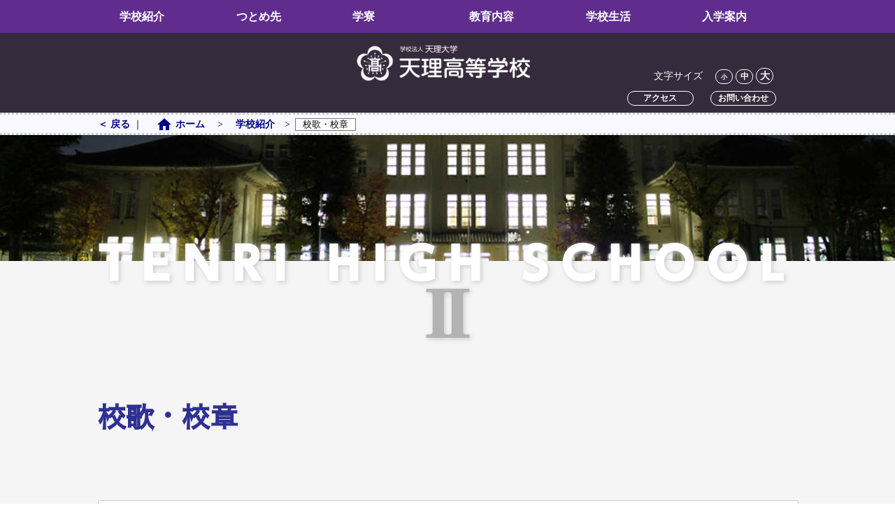

--- FILE ---
content_type: text/html; charset=UTF-8
request_url: https://www.tenri-h.ed.jp/2bu/summary/song-emblem/
body_size: 57815
content:
<!DOCTYPE html>
<html lang="ja">
<head>

<!-- Global site tag (gtag.js) - Google Analytics -->
<script async src="https://www.googletagmanager.com/gtag/js?id=UA-161708425-5"></script>
<script>
  window.dataLayer = window.dataLayer || [];
  function gtag(){dataLayer.push(arguments);}
  gtag('js', new Date());

  gtag('config', 'UA-161708425-5');
</script>
<!--/ Google Analytics -->

<meta charset="UTF-8">
<meta http-equiv="Content-Style-Type" content="text/css" />
<meta http-equiv="Content-Script-Type" content="text/javascript" />
<meta http-equiv="X-UA-Compatible" content="IE=edge">
<meta name="viewport" content="width=device-width,initial-scale=1.0,user-scalable=no">

<link rel="alternate" type="application/rss+xml" href="https://www.tenri-h.ed.jp/2bu/feed/" title="RSS 2.0" />
<link rel="pingback" href="https://www.tenri-h.ed.jp/2bu/xmlrpc.php">

<link rel="shortcut icon" href="https://www.tenri-h.ed.jp/2bu/wp-content/themes/school-v/images/icon/favicon.ico">
<link rel="apple-touch-icon" sizes="180x180" href="https://www.tenri-h.ed.jp/2bu/wp-content/uploads/homeicon.png">
<!--https://www.tenri-h.ed.jp/2bu/wp-content/uploads/apple-touch-icon.png"-->
<link rel="icon" type="image/png" size="152x152" href="https://www.tenri-h.ed.jp/2bu/wp-content/uploads/homeicon.png">

<link rel="stylesheet" type="text/css" href="https://www.tenri-h.ed.jp/2bu/wp-content/themes/school-v/style.css" />

<!-- headline　-->
<link href="https://fonts.gstatic.com" rel="preconnect">
<link href="https://fonts.googleapis.com/css2?family=Kosugi&display=swap" rel="stylesheet">
<link href="https://fonts.googleapis.com/css?family=M+PLUS+Rounded+1c" rel="stylesheet">
<link href="https://fonts.googleapis.com/css?family=M+PLUS+1p:500,700,800" rel="stylesheet">
<link href="https://fonts.googleapis.com/css?family=Sawarabi+Gothic" rel="stylesheet">
<link href="https://fonts.googleapis.com/css?family=Sawarabi+Mincho" rel="stylesheet">
<link href="https://fonts.googleapis.com/icon?family=Material+Icons" rel="stylesheet">
<!-- p-g　-->
<link href="https://fonts.googleapis.com/css?family=Noto+Sans+JP&display=swap" rel="stylesheet">
<!-- p-m　-->
<link href="https://fonts.googleapis.com/css?family=Noto+Serif+JP" rel="stylesheet">
<!-- icon　-->
<link href="https://use.fontawesome.com/releases/v5.6.1/css/all.css" rel="stylesheet">

<link rel="start" href="https://www.tenri-h.ed.jp/2bu" title="天理高等学校第二部 Home">
<meta name="description" content="学ぶ楽しみ　働く喜び　支え合う大切さ">

<!-- tel autolink no /-->
<meta name="format-detection" content="telephone=no">
<!--/ tel autolink no -->

<!--[if lt IE 9]>
<script src="http://html5shiv.googlecode.com/svn/trunk/html5.js"></script>
<script src="http://ie7-js.googlecode.com/svn/version/2.1(beta4)/IE9.js"></script>
<![endif]-->

<!--jq-->
<script src="https://ajax.googleapis.com/ajax/libs/jquery/1.11.1/jquery.min.js"></script>

<!-- pagetop /-->
<!--jq-->
<script src="https://www.tenri-h.ed.jp/2bu/wp-content/themes/school-v/js/pagetop/pagetop.js"></script>
<!--/ pagetop -->

<!-- slow_inner_link /-->
<!--jq-->
<script type="text/javascript">
$(function() {
  $('a[href^=#]').click(function(){
    var speed = 500;
    var href= $(this).attr("href");
    var target = $(href == "#" || href == "" ? 'html' : href);
    var position = target.offset().top;
    $("html, body").animate({scrollTop:position}, speed, "swing");
    return false;
  });
});
</script>
<!--/ slow_inner_link -->

<!-- faqの折りたたみ /-->
<!--jq-->
<script>
$(function() {
  $('.accordion1 dt').click(function(){
    $(this).next('dd').slideToggle();
  });
});
</script>
<!--/ faqの折りたたみ -->

<!-- nav /-->
<!--jq-->
<script type="text/javascript" src="https://ajax.googleapis.com/ajax/libs/jquery/3.2.1/jquery.min.js"></script>
<script type="text/javascript">
//トグルボタンが押されたときに、クラスを付与
$(function() {
　$('.p-nav__toggle').click(function() {
　　$(this).toggleClass('active');

　if ($(this).hasClass('active')) {
　　$('.p-nav--mob').addClass('active');　 //クラスを付与
　} else {
　　$('.p-nav--mob').removeClass('active'); //クラスを外す
　}
　});
//ページの途中で、トグルボタンを押された時に、ページトップへ移動　komasa
  $(function() {
    var topBtn = $('.p-nav__toggle');
    //スクロールしてトップ
    topBtn.click(function () {
      $('body,html').animate({
        scrollTop: 0
      }, 500);
      return false;
    });
  });

});
</script>
<!--/ nav -->

<meta name='robots' content='max-image-preview:large' />
<link rel="alternate" title="oEmbed (JSON)" type="application/json+oembed" href="https://www.tenri-h.ed.jp/2bu/wp-json/oembed/1.0/embed?url=https%3A%2F%2Fwww.tenri-h.ed.jp%2F2bu%2Fsummary%2Fsong-emblem%2F" />
<link rel="alternate" title="oEmbed (XML)" type="text/xml+oembed" href="https://www.tenri-h.ed.jp/2bu/wp-json/oembed/1.0/embed?url=https%3A%2F%2Fwww.tenri-h.ed.jp%2F2bu%2Fsummary%2Fsong-emblem%2F&#038;format=xml" />
<style id='wp-img-auto-sizes-contain-inline-css' type='text/css'>
img:is([sizes=auto i],[sizes^="auto," i]){contain-intrinsic-size:3000px 1500px}
/*# sourceURL=wp-img-auto-sizes-contain-inline-css */
</style>
<style id='wp-emoji-styles-inline-css' type='text/css'>

	img.wp-smiley, img.emoji {
		display: inline !important;
		border: none !important;
		box-shadow: none !important;
		height: 1em !important;
		width: 1em !important;
		margin: 0 0.07em !important;
		vertical-align: -0.1em !important;
		background: none !important;
		padding: 0 !important;
	}
/*# sourceURL=wp-emoji-styles-inline-css */
</style>
<style id='wp-block-library-inline-css' type='text/css'>
:root{--wp-block-synced-color:#7a00df;--wp-block-synced-color--rgb:122,0,223;--wp-bound-block-color:var(--wp-block-synced-color);--wp-editor-canvas-background:#ddd;--wp-admin-theme-color:#007cba;--wp-admin-theme-color--rgb:0,124,186;--wp-admin-theme-color-darker-10:#006ba1;--wp-admin-theme-color-darker-10--rgb:0,107,160.5;--wp-admin-theme-color-darker-20:#005a87;--wp-admin-theme-color-darker-20--rgb:0,90,135;--wp-admin-border-width-focus:2px}@media (min-resolution:192dpi){:root{--wp-admin-border-width-focus:1.5px}}.wp-element-button{cursor:pointer}:root .has-very-light-gray-background-color{background-color:#eee}:root .has-very-dark-gray-background-color{background-color:#313131}:root .has-very-light-gray-color{color:#eee}:root .has-very-dark-gray-color{color:#313131}:root .has-vivid-green-cyan-to-vivid-cyan-blue-gradient-background{background:linear-gradient(135deg,#00d084,#0693e3)}:root .has-purple-crush-gradient-background{background:linear-gradient(135deg,#34e2e4,#4721fb 50%,#ab1dfe)}:root .has-hazy-dawn-gradient-background{background:linear-gradient(135deg,#faaca8,#dad0ec)}:root .has-subdued-olive-gradient-background{background:linear-gradient(135deg,#fafae1,#67a671)}:root .has-atomic-cream-gradient-background{background:linear-gradient(135deg,#fdd79a,#004a59)}:root .has-nightshade-gradient-background{background:linear-gradient(135deg,#330968,#31cdcf)}:root .has-midnight-gradient-background{background:linear-gradient(135deg,#020381,#2874fc)}:root{--wp--preset--font-size--normal:16px;--wp--preset--font-size--huge:42px}.has-regular-font-size{font-size:1em}.has-larger-font-size{font-size:2.625em}.has-normal-font-size{font-size:var(--wp--preset--font-size--normal)}.has-huge-font-size{font-size:var(--wp--preset--font-size--huge)}.has-text-align-center{text-align:center}.has-text-align-left{text-align:left}.has-text-align-right{text-align:right}.has-fit-text{white-space:nowrap!important}#end-resizable-editor-section{display:none}.aligncenter{clear:both}.items-justified-left{justify-content:flex-start}.items-justified-center{justify-content:center}.items-justified-right{justify-content:flex-end}.items-justified-space-between{justify-content:space-between}.screen-reader-text{border:0;clip-path:inset(50%);height:1px;margin:-1px;overflow:hidden;padding:0;position:absolute;width:1px;word-wrap:normal!important}.screen-reader-text:focus{background-color:#ddd;clip-path:none;color:#444;display:block;font-size:1em;height:auto;left:5px;line-height:normal;padding:15px 23px 14px;text-decoration:none;top:5px;width:auto;z-index:100000}html :where(.has-border-color){border-style:solid}html :where([style*=border-top-color]){border-top-style:solid}html :where([style*=border-right-color]){border-right-style:solid}html :where([style*=border-bottom-color]){border-bottom-style:solid}html :where([style*=border-left-color]){border-left-style:solid}html :where([style*=border-width]){border-style:solid}html :where([style*=border-top-width]){border-top-style:solid}html :where([style*=border-right-width]){border-right-style:solid}html :where([style*=border-bottom-width]){border-bottom-style:solid}html :where([style*=border-left-width]){border-left-style:solid}html :where(img[class*=wp-image-]){height:auto;max-width:100%}:where(figure){margin:0 0 1em}html :where(.is-position-sticky){--wp-admin--admin-bar--position-offset:var(--wp-admin--admin-bar--height,0px)}@media screen and (max-width:600px){html :where(.is-position-sticky){--wp-admin--admin-bar--position-offset:0px}}

/*# sourceURL=wp-block-library-inline-css */
</style><style id='wp-block-heading-inline-css' type='text/css'>
h1:where(.wp-block-heading).has-background,h2:where(.wp-block-heading).has-background,h3:where(.wp-block-heading).has-background,h4:where(.wp-block-heading).has-background,h5:where(.wp-block-heading).has-background,h6:where(.wp-block-heading).has-background{padding:1.25em 2.375em}h1.has-text-align-left[style*=writing-mode]:where([style*=vertical-lr]),h1.has-text-align-right[style*=writing-mode]:where([style*=vertical-rl]),h2.has-text-align-left[style*=writing-mode]:where([style*=vertical-lr]),h2.has-text-align-right[style*=writing-mode]:where([style*=vertical-rl]),h3.has-text-align-left[style*=writing-mode]:where([style*=vertical-lr]),h3.has-text-align-right[style*=writing-mode]:where([style*=vertical-rl]),h4.has-text-align-left[style*=writing-mode]:where([style*=vertical-lr]),h4.has-text-align-right[style*=writing-mode]:where([style*=vertical-rl]),h5.has-text-align-left[style*=writing-mode]:where([style*=vertical-lr]),h5.has-text-align-right[style*=writing-mode]:where([style*=vertical-rl]),h6.has-text-align-left[style*=writing-mode]:where([style*=vertical-lr]),h6.has-text-align-right[style*=writing-mode]:where([style*=vertical-rl]){rotate:180deg}
/*# sourceURL=https://www.tenri-h.ed.jp/2bu/wp-includes/blocks/heading/style.min.css */
</style>
<style id='wp-block-columns-inline-css' type='text/css'>
.wp-block-columns{box-sizing:border-box;display:flex;flex-wrap:wrap!important}@media (min-width:782px){.wp-block-columns{flex-wrap:nowrap!important}}.wp-block-columns{align-items:normal!important}.wp-block-columns.are-vertically-aligned-top{align-items:flex-start}.wp-block-columns.are-vertically-aligned-center{align-items:center}.wp-block-columns.are-vertically-aligned-bottom{align-items:flex-end}@media (max-width:781px){.wp-block-columns:not(.is-not-stacked-on-mobile)>.wp-block-column{flex-basis:100%!important}}@media (min-width:782px){.wp-block-columns:not(.is-not-stacked-on-mobile)>.wp-block-column{flex-basis:0;flex-grow:1}.wp-block-columns:not(.is-not-stacked-on-mobile)>.wp-block-column[style*=flex-basis]{flex-grow:0}}.wp-block-columns.is-not-stacked-on-mobile{flex-wrap:nowrap!important}.wp-block-columns.is-not-stacked-on-mobile>.wp-block-column{flex-basis:0;flex-grow:1}.wp-block-columns.is-not-stacked-on-mobile>.wp-block-column[style*=flex-basis]{flex-grow:0}:where(.wp-block-columns){margin-bottom:1.75em}:where(.wp-block-columns.has-background){padding:1.25em 2.375em}.wp-block-column{flex-grow:1;min-width:0;overflow-wrap:break-word;word-break:break-word}.wp-block-column.is-vertically-aligned-top{align-self:flex-start}.wp-block-column.is-vertically-aligned-center{align-self:center}.wp-block-column.is-vertically-aligned-bottom{align-self:flex-end}.wp-block-column.is-vertically-aligned-stretch{align-self:stretch}.wp-block-column.is-vertically-aligned-bottom,.wp-block-column.is-vertically-aligned-center,.wp-block-column.is-vertically-aligned-top{width:100%}
/*# sourceURL=https://www.tenri-h.ed.jp/2bu/wp-includes/blocks/columns/style.min.css */
</style>
<style id='wp-block-paragraph-inline-css' type='text/css'>
.is-small-text{font-size:.875em}.is-regular-text{font-size:1em}.is-large-text{font-size:2.25em}.is-larger-text{font-size:3em}.has-drop-cap:not(:focus):first-letter{float:left;font-size:8.4em;font-style:normal;font-weight:100;line-height:.68;margin:.05em .1em 0 0;text-transform:uppercase}body.rtl .has-drop-cap:not(:focus):first-letter{float:none;margin-left:.1em}p.has-drop-cap.has-background{overflow:hidden}:root :where(p.has-background){padding:1.25em 2.375em}:where(p.has-text-color:not(.has-link-color)) a{color:inherit}p.has-text-align-left[style*="writing-mode:vertical-lr"],p.has-text-align-right[style*="writing-mode:vertical-rl"]{rotate:180deg}
/*# sourceURL=https://www.tenri-h.ed.jp/2bu/wp-includes/blocks/paragraph/style.min.css */
</style>
<style id='wp-block-spacer-inline-css' type='text/css'>
.wp-block-spacer{clear:both}
/*# sourceURL=https://www.tenri-h.ed.jp/2bu/wp-includes/blocks/spacer/style.min.css */
</style>
<style id='global-styles-inline-css' type='text/css'>
:root{--wp--preset--aspect-ratio--square: 1;--wp--preset--aspect-ratio--4-3: 4/3;--wp--preset--aspect-ratio--3-4: 3/4;--wp--preset--aspect-ratio--3-2: 3/2;--wp--preset--aspect-ratio--2-3: 2/3;--wp--preset--aspect-ratio--16-9: 16/9;--wp--preset--aspect-ratio--9-16: 9/16;--wp--preset--color--black: #000000;--wp--preset--color--cyan-bluish-gray: #abb8c3;--wp--preset--color--white: #ffffff;--wp--preset--color--pale-pink: #f78da7;--wp--preset--color--vivid-red: #cf2e2e;--wp--preset--color--luminous-vivid-orange: #ff6900;--wp--preset--color--luminous-vivid-amber: #fcb900;--wp--preset--color--light-green-cyan: #7bdcb5;--wp--preset--color--vivid-green-cyan: #00d084;--wp--preset--color--pale-cyan-blue: #8ed1fc;--wp--preset--color--vivid-cyan-blue: #0693e3;--wp--preset--color--vivid-purple: #9b51e0;--wp--preset--gradient--vivid-cyan-blue-to-vivid-purple: linear-gradient(135deg,rgb(6,147,227) 0%,rgb(155,81,224) 100%);--wp--preset--gradient--light-green-cyan-to-vivid-green-cyan: linear-gradient(135deg,rgb(122,220,180) 0%,rgb(0,208,130) 100%);--wp--preset--gradient--luminous-vivid-amber-to-luminous-vivid-orange: linear-gradient(135deg,rgb(252,185,0) 0%,rgb(255,105,0) 100%);--wp--preset--gradient--luminous-vivid-orange-to-vivid-red: linear-gradient(135deg,rgb(255,105,0) 0%,rgb(207,46,46) 100%);--wp--preset--gradient--very-light-gray-to-cyan-bluish-gray: linear-gradient(135deg,rgb(238,238,238) 0%,rgb(169,184,195) 100%);--wp--preset--gradient--cool-to-warm-spectrum: linear-gradient(135deg,rgb(74,234,220) 0%,rgb(151,120,209) 20%,rgb(207,42,186) 40%,rgb(238,44,130) 60%,rgb(251,105,98) 80%,rgb(254,248,76) 100%);--wp--preset--gradient--blush-light-purple: linear-gradient(135deg,rgb(255,206,236) 0%,rgb(152,150,240) 100%);--wp--preset--gradient--blush-bordeaux: linear-gradient(135deg,rgb(254,205,165) 0%,rgb(254,45,45) 50%,rgb(107,0,62) 100%);--wp--preset--gradient--luminous-dusk: linear-gradient(135deg,rgb(255,203,112) 0%,rgb(199,81,192) 50%,rgb(65,88,208) 100%);--wp--preset--gradient--pale-ocean: linear-gradient(135deg,rgb(255,245,203) 0%,rgb(182,227,212) 50%,rgb(51,167,181) 100%);--wp--preset--gradient--electric-grass: linear-gradient(135deg,rgb(202,248,128) 0%,rgb(113,206,126) 100%);--wp--preset--gradient--midnight: linear-gradient(135deg,rgb(2,3,129) 0%,rgb(40,116,252) 100%);--wp--preset--font-size--small: 13px;--wp--preset--font-size--medium: 20px;--wp--preset--font-size--large: 36px;--wp--preset--font-size--x-large: 42px;--wp--preset--spacing--20: 0.44rem;--wp--preset--spacing--30: 0.67rem;--wp--preset--spacing--40: 1rem;--wp--preset--spacing--50: 1.5rem;--wp--preset--spacing--60: 2.25rem;--wp--preset--spacing--70: 3.38rem;--wp--preset--spacing--80: 5.06rem;--wp--preset--shadow--natural: 6px 6px 9px rgba(0, 0, 0, 0.2);--wp--preset--shadow--deep: 12px 12px 50px rgba(0, 0, 0, 0.4);--wp--preset--shadow--sharp: 6px 6px 0px rgba(0, 0, 0, 0.2);--wp--preset--shadow--outlined: 6px 6px 0px -3px rgb(255, 255, 255), 6px 6px rgb(0, 0, 0);--wp--preset--shadow--crisp: 6px 6px 0px rgb(0, 0, 0);}:where(.is-layout-flex){gap: 0.5em;}:where(.is-layout-grid){gap: 0.5em;}body .is-layout-flex{display: flex;}.is-layout-flex{flex-wrap: wrap;align-items: center;}.is-layout-flex > :is(*, div){margin: 0;}body .is-layout-grid{display: grid;}.is-layout-grid > :is(*, div){margin: 0;}:where(.wp-block-columns.is-layout-flex){gap: 2em;}:where(.wp-block-columns.is-layout-grid){gap: 2em;}:where(.wp-block-post-template.is-layout-flex){gap: 1.25em;}:where(.wp-block-post-template.is-layout-grid){gap: 1.25em;}.has-black-color{color: var(--wp--preset--color--black) !important;}.has-cyan-bluish-gray-color{color: var(--wp--preset--color--cyan-bluish-gray) !important;}.has-white-color{color: var(--wp--preset--color--white) !important;}.has-pale-pink-color{color: var(--wp--preset--color--pale-pink) !important;}.has-vivid-red-color{color: var(--wp--preset--color--vivid-red) !important;}.has-luminous-vivid-orange-color{color: var(--wp--preset--color--luminous-vivid-orange) !important;}.has-luminous-vivid-amber-color{color: var(--wp--preset--color--luminous-vivid-amber) !important;}.has-light-green-cyan-color{color: var(--wp--preset--color--light-green-cyan) !important;}.has-vivid-green-cyan-color{color: var(--wp--preset--color--vivid-green-cyan) !important;}.has-pale-cyan-blue-color{color: var(--wp--preset--color--pale-cyan-blue) !important;}.has-vivid-cyan-blue-color{color: var(--wp--preset--color--vivid-cyan-blue) !important;}.has-vivid-purple-color{color: var(--wp--preset--color--vivid-purple) !important;}.has-black-background-color{background-color: var(--wp--preset--color--black) !important;}.has-cyan-bluish-gray-background-color{background-color: var(--wp--preset--color--cyan-bluish-gray) !important;}.has-white-background-color{background-color: var(--wp--preset--color--white) !important;}.has-pale-pink-background-color{background-color: var(--wp--preset--color--pale-pink) !important;}.has-vivid-red-background-color{background-color: var(--wp--preset--color--vivid-red) !important;}.has-luminous-vivid-orange-background-color{background-color: var(--wp--preset--color--luminous-vivid-orange) !important;}.has-luminous-vivid-amber-background-color{background-color: var(--wp--preset--color--luminous-vivid-amber) !important;}.has-light-green-cyan-background-color{background-color: var(--wp--preset--color--light-green-cyan) !important;}.has-vivid-green-cyan-background-color{background-color: var(--wp--preset--color--vivid-green-cyan) !important;}.has-pale-cyan-blue-background-color{background-color: var(--wp--preset--color--pale-cyan-blue) !important;}.has-vivid-cyan-blue-background-color{background-color: var(--wp--preset--color--vivid-cyan-blue) !important;}.has-vivid-purple-background-color{background-color: var(--wp--preset--color--vivid-purple) !important;}.has-black-border-color{border-color: var(--wp--preset--color--black) !important;}.has-cyan-bluish-gray-border-color{border-color: var(--wp--preset--color--cyan-bluish-gray) !important;}.has-white-border-color{border-color: var(--wp--preset--color--white) !important;}.has-pale-pink-border-color{border-color: var(--wp--preset--color--pale-pink) !important;}.has-vivid-red-border-color{border-color: var(--wp--preset--color--vivid-red) !important;}.has-luminous-vivid-orange-border-color{border-color: var(--wp--preset--color--luminous-vivid-orange) !important;}.has-luminous-vivid-amber-border-color{border-color: var(--wp--preset--color--luminous-vivid-amber) !important;}.has-light-green-cyan-border-color{border-color: var(--wp--preset--color--light-green-cyan) !important;}.has-vivid-green-cyan-border-color{border-color: var(--wp--preset--color--vivid-green-cyan) !important;}.has-pale-cyan-blue-border-color{border-color: var(--wp--preset--color--pale-cyan-blue) !important;}.has-vivid-cyan-blue-border-color{border-color: var(--wp--preset--color--vivid-cyan-blue) !important;}.has-vivid-purple-border-color{border-color: var(--wp--preset--color--vivid-purple) !important;}.has-vivid-cyan-blue-to-vivid-purple-gradient-background{background: var(--wp--preset--gradient--vivid-cyan-blue-to-vivid-purple) !important;}.has-light-green-cyan-to-vivid-green-cyan-gradient-background{background: var(--wp--preset--gradient--light-green-cyan-to-vivid-green-cyan) !important;}.has-luminous-vivid-amber-to-luminous-vivid-orange-gradient-background{background: var(--wp--preset--gradient--luminous-vivid-amber-to-luminous-vivid-orange) !important;}.has-luminous-vivid-orange-to-vivid-red-gradient-background{background: var(--wp--preset--gradient--luminous-vivid-orange-to-vivid-red) !important;}.has-very-light-gray-to-cyan-bluish-gray-gradient-background{background: var(--wp--preset--gradient--very-light-gray-to-cyan-bluish-gray) !important;}.has-cool-to-warm-spectrum-gradient-background{background: var(--wp--preset--gradient--cool-to-warm-spectrum) !important;}.has-blush-light-purple-gradient-background{background: var(--wp--preset--gradient--blush-light-purple) !important;}.has-blush-bordeaux-gradient-background{background: var(--wp--preset--gradient--blush-bordeaux) !important;}.has-luminous-dusk-gradient-background{background: var(--wp--preset--gradient--luminous-dusk) !important;}.has-pale-ocean-gradient-background{background: var(--wp--preset--gradient--pale-ocean) !important;}.has-electric-grass-gradient-background{background: var(--wp--preset--gradient--electric-grass) !important;}.has-midnight-gradient-background{background: var(--wp--preset--gradient--midnight) !important;}.has-small-font-size{font-size: var(--wp--preset--font-size--small) !important;}.has-medium-font-size{font-size: var(--wp--preset--font-size--medium) !important;}.has-large-font-size{font-size: var(--wp--preset--font-size--large) !important;}.has-x-large-font-size{font-size: var(--wp--preset--font-size--x-large) !important;}
:where(.wp-block-columns.is-layout-flex){gap: 2em;}:where(.wp-block-columns.is-layout-grid){gap: 2em;}
/*# sourceURL=global-styles-inline-css */
</style>
<style id='core-block-supports-inline-css' type='text/css'>
.wp-container-core-columns-is-layout-9d6595d7{flex-wrap:nowrap;}
/*# sourceURL=core-block-supports-inline-css */
</style>

<style id='classic-theme-styles-inline-css' type='text/css'>
/*! This file is auto-generated */
.wp-block-button__link{color:#fff;background-color:#32373c;border-radius:9999px;box-shadow:none;text-decoration:none;padding:calc(.667em + 2px) calc(1.333em + 2px);font-size:1.125em}.wp-block-file__button{background:#32373c;color:#fff;text-decoration:none}
/*# sourceURL=/wp-includes/css/classic-themes.min.css */
</style>
<link rel='stylesheet' id='responsive-lightbox-fancybox-css' href='https://www.tenri-h.ed.jp/2bu/wp-content/plugins/responsive-lightbox/assets/fancybox/jquery.fancybox.min.css?ver=2.4.6' type='text/css' media='all' />
<!--n2css--><script type="text/javascript" src="https://www.tenri-h.ed.jp/2bu/wp-includes/js/jquery/jquery.min.js?ver=3.7.1" id="jquery-core-js"></script>
<script type="text/javascript" src="https://www.tenri-h.ed.jp/2bu/wp-includes/js/jquery/jquery-migrate.min.js?ver=3.4.1" id="jquery-migrate-js"></script>
<script type="text/javascript" src="https://www.tenri-h.ed.jp/2bu/wp-content/plugins/responsive-lightbox/assets/fancybox/jquery.fancybox.min.js?ver=2.4.6" id="responsive-lightbox-fancybox-js"></script>
<script type="text/javascript" src="https://www.tenri-h.ed.jp/2bu/wp-includes/js/underscore.min.js?ver=1.13.7" id="underscore-js"></script>
<script type="text/javascript" src="https://www.tenri-h.ed.jp/2bu/wp-content/plugins/responsive-lightbox/assets/infinitescroll/infinite-scroll.pkgd.min.js?ver=6.9" id="responsive-lightbox-infinite-scroll-js"></script>
<script type="text/javascript" id="responsive-lightbox-js-before">
/* <![CDATA[ */
var rlArgs = {"script":"fancybox","selector":"lightbox","customEvents":"","activeGalleries":true,"modal":false,"showOverlay":true,"showCloseButton":true,"enableEscapeButton":true,"hideOnOverlayClick":true,"hideOnContentClick":false,"cyclic":false,"showNavArrows":true,"autoScale":true,"scrolling":"yes","centerOnScroll":true,"opacity":true,"overlayOpacity":"70","overlayColor":"#666","titleShow":true,"titlePosition":"outside","transitions":"fade","easings":"swing","speeds":300,"changeSpeed":300,"changeFade":100,"padding":5,"margin":5,"videoWidth":1080,"videoHeight":720,"woocommerce_gallery":false,"ajaxurl":"https:\/\/www.tenri-h.ed.jp\/2bu\/wp-admin\/admin-ajax.php","nonce":"5a9679a797","preview":false,"postId":103,"scriptExtension":false};

//# sourceURL=responsive-lightbox-js-before
/* ]]> */
</script>
<script type="text/javascript" src="https://www.tenri-h.ed.jp/2bu/wp-content/plugins/responsive-lightbox/js/front.js?ver=2.4.6" id="responsive-lightbox-js"></script>
<link rel="https://api.w.org/" href="https://www.tenri-h.ed.jp/2bu/wp-json/" /><link rel="alternate" title="JSON" type="application/json" href="https://www.tenri-h.ed.jp/2bu/wp-json/wp/v2/pages/103" /><link rel="EditURI" type="application/rsd+xml" title="RSD" href="https://www.tenri-h.ed.jp/2bu/xmlrpc.php?rsd" />
<meta name="generator" content="WordPress 6.9" />
<link rel="canonical" href="https://www.tenri-h.ed.jp/2bu/summary/song-emblem/" />
<link rel='shortlink' href='https://www.tenri-h.ed.jp/2bu/?p=103' />
<title>校歌・校章 ｜ 天理高等学校第二部</title>
</head>

<body class="reg_page" id="entry103">
<!-- wrap /　受けはfooter.php-->
<div class="wrap" id="wrapper">
    <header>
    <nav class="u-display--pc p-nav--pc">
	<div class="u-window__width h__topBar">
		<ul class="p-nav__menu c-list--yoko--center">
										<li class="p-nav__menuTitle "><a href="https://tenri-h.sakura.ne.jp/2bu/summary/">学校紹介</a>
					<!--<hr class="dline">-->
					<ul class="o-nav--pc">
																				<li><a href="https://www.tenri-h.ed.jp/2bu/summary/">学校紹介トップ</a>
									<ul>
																			</ul>
						</li>
														<li><a href="https://www.tenri-h.ed.jp/2bu/summary/greeting/">校長あいさつ</a>
									<ul>
																			</ul>
						</li>
														<li><a href="https://www.tenri-h.ed.jp/2bu/summary/educational-policy/">教育方針・校訓</a>
									<ul>
																			</ul>
						</li>
														<li><a href="https://www.tenri-h.ed.jp/2bu/summary/school-mission/">スクール・ポリシー＆スクール・ミッション</a>
									<ul>
																			</ul>
						</li>
														<li><a href="https://www.tenri-h.ed.jp/2bu/summary/song-emblem/">校歌・校章</a>
									<ul>
																			</ul>
						</li>
														<li><a href="https://www.tenri-h.ed.jp/2bu/summary/symbol-mark/">シンボルマーク</a>
									<ul>
																			</ul>
						</li>
														<li><a href="https://www.tenri-h.ed.jp/2bu/summary/number-of-students/">生徒数</a>
									<ul>
																			</ul>
						</li>
														<li><a href="https://www.tenri-h.ed.jp/2bu/summary/way-to-go/">進路</a>
									<ul>
																			</ul>
						</li>
														<li><a href="https://www.tenri-h.ed.jp/2bu/summary/history/">沿革</a>
									<ul>
																																<li><a href="https://www.tenri-h.ed.jp/2bu/summary/history/department-of-care-and-welfare/">介護福祉科</a>
												</li>
																													</ul>
						</li>
																	</ul>
				</li>
							<li class="p-nav__menuTitle "><a href="https://www.tenri-h.ed.jp/2bu/destination/">つとめ先</a>
					<!--<hr class="dline">-->
					<ul class="o-nav--pc">
																				<li><a href="https://www.tenri-h.ed.jp/2bu/destination/">つとめ先トップ</a>
									<ul>
																			</ul>
						</li>
														<li><a href="https://www.tenri-h.ed.jp/2bu/destination/contents/">内容</a>
									<ul>
																			</ul>
						</li>
														<li><a href="https://www.tenri-h.ed.jp/2bu/destination/album/">アルバム</a>
									<ul>
																			</ul>
						</li>
																	</ul>
				</li>
							<li class="p-nav__menuTitle "><a href="https://www.tenri-h.ed.jp/2bu/dormitory/">学寮</a>
					<!--<hr class="dline">-->
					<ul class="o-nav--pc">
																				<li><a href="https://www.tenri-h.ed.jp/2bu/dormitory/">学寮トップ</a>
									<ul>
																			</ul>
						</li>
														<li><a href="https://www.tenri-h.ed.jp/2bu/dormitory/yoshinryo/">陽心寮</a>
									<ul>
																			</ul>
						</li>
														<li><a href="https://www.tenri-h.ed.jp/2bu/dormitory/saotomeryo/">さおとめ寮</a>
									<ul>
																			</ul>
						</li>
																	</ul>
				</li>
							<li class="p-nav__menuTitle "><a href="https://www.tenri-h.ed.jp/2bu/education-content/">教育内容</a>
					<!--<hr class="dline">-->
					<ul class="o-nav--pc">
																				<li><a href="https://www.tenri-h.ed.jp/2bu/education-content/">教育内容トップ</a>
									<ul>
																			</ul>
						</li>
														<li><a href="https://www.tenri-h.ed.jp/2bu/education-content/feature/">特徴</a>
									<ul>
																			</ul>
						</li>
														<li><a href="https://www.tenri-h.ed.jp/2bu/education-content/flow-of-4-years/">4年間の流れ</a>
									<ul>
																			</ul>
						</li>
														<li><a href="https://www.tenri-h.ed.jp/2bu/education-content/curriculum/">教育課程</a>
									<ul>
																			</ul>
						</li>
														<li><a href="https://www.tenri-h.ed.jp/2bu/education-content/bullying-prevention-basic-policy/">いじめ防止基本方針</a>
									<ul>
																			</ul>
						</li>
																	</ul>
				</li>
							<li class="p-nav__menuTitle "><a href="https://www.tenri-h.ed.jp/2bu/school-life/">学校生活</a>
					<!--<hr class="dline">-->
					<ul class="o-nav--pc">
																				<li><a href="https://www.tenri-h.ed.jp/2bu/school-life/">学校生活トップ</a>
									<ul>
																			</ul>
						</li>
														<li><a href="https://www.tenri-h.ed.jp/2bu/school-life/daily-routine/">日課</a>
									<ul>
																			</ul>
						</li>
														<li><a href="https://www.tenri-h.ed.jp/2bu/school-life/annual-events/">年間行事</a>
									<ul>
																			</ul>
						</li>
														<li><a href="https://www.tenri-h.ed.jp/2bu/school-life/club/">部活動</a>
									<ul>
																																<li><a href="https://www.tenri-h.ed.jp/2bu/school-life/club/sports-club/">体育系</a>
												</li>
																						<li><a href="https://www.tenri-h.ed.jp/2bu/school-life/club/cultural-club/">文化系</a>
												</li>
																													</ul>
						</li>
														<li><a href="https://www.tenri-h.ed.jp/2bu/school-life/institution/">施設</a>
									<ul>
																			</ul>
						</li>
																	</ul>
				</li>
							<li class="p-nav__menuTitle "><a href="https://www.tenri-h.ed.jp/2bu/admission-information/">入学案内</a>
					<!--<hr class="dline">-->
					<ul class="o-nav--pc">
																				<li><a href="https://www.tenri-h.ed.jp/2bu/admission-information/">入学案内トップ</a>
									<ul>
																			</ul>
						</li>
														<li><a href="https://www.tenri-h.ed.jp/2bu/admission-information/open-school/">オープンスクール・説明会</a>
									<ul>
																			</ul>
						</li>
														<li><a href="https://www.tenri-h.ed.jp/2bu/admission-information/entrance-examination-summary/">入試要項</a>
									<ul>
																			</ul>
						</li>
														<li><a href="https://www.tenri-h.ed.jp/2bu/admission-information/web-application/">インターネット出願について</a>
									<ul>
																			</ul>
						</li>
														<li><a href="https://www.tenri-h.ed.jp/2bu/admission-information/application-qa/">よくある質問</a>
									<ul>
																			</ul>
						</li>
														<li><a href="https://www.tenri-h.ed.jp/2bu/admission-information/about-special-measures-for-entrance-examination-fees/">入学試験受験生に対する受験料の特別措置</a>
									<ul>
																			</ul>
						</li>
														<li><a href="https://www.tenri-h.ed.jp/2bu/admission-information/admission-procedure/">入学手続</a>
									<ul>
																			</ul>
						</li>
														<li><a href="https://www.tenri-h.ed.jp/2bu/admission-information/document-request/">資料請求</a>
									<ul>
																			</ul>
						</li>
																	</ul>
				</li>
								</ul>
	</div>
</nav>

<nav class="u-display--mob p-nav--mob">
	<ul class="p-nav__mobMenu">
		<li class=""><a href="https://www.tenri-h.ed.jp/2bu/">HOME</a></li>

							<li class="">
			<input id="p-acd-check1" class="p-acd-check" type="checkbox">
			<label class="p-acd-label" for="p-acd-check1">学校紹介</label>
			<div class="p-acd-content">
				<ul>
																	<li><a href="https://www.tenri-h.ed.jp/2bu/summary/">学校紹介トップ</a>
									<ul>
																			</ul>
							</li>
												<li><a href="https://www.tenri-h.ed.jp/2bu/summary/greeting/">校長あいさつ</a>
									<ul>
																			</ul>
							</li>
												<li><a href="https://www.tenri-h.ed.jp/2bu/summary/educational-policy/">教育方針・校訓</a>
									<ul>
																			</ul>
							</li>
												<li><a href="https://www.tenri-h.ed.jp/2bu/summary/school-mission/">スクール・ポリシー＆スクール・ミッション</a>
									<ul>
																			</ul>
							</li>
												<li><a href="https://www.tenri-h.ed.jp/2bu/summary/song-emblem/">校歌・校章</a>
									<ul>
																			</ul>
							</li>
												<li><a href="https://www.tenri-h.ed.jp/2bu/summary/symbol-mark/">シンボルマーク</a>
									<ul>
																			</ul>
							</li>
												<li><a href="https://www.tenri-h.ed.jp/2bu/summary/number-of-students/">生徒数</a>
									<ul>
																			</ul>
							</li>
												<li><a href="https://www.tenri-h.ed.jp/2bu/summary/way-to-go/">進路</a>
									<ul>
																			</ul>
							</li>
												<li><a href="https://www.tenri-h.ed.jp/2bu/summary/history/">沿革</a>
									<ul>
																																<li><a href="https://www.tenri-h.ed.jp/2bu/summary/history/department-of-care-and-welfare/">介護福祉科</a>
												</li>
																													</ul>
							</li>
														</ul>
			</li>
					<li class="">
			<input id="p-acd-check2" class="p-acd-check" type="checkbox">
			<label class="p-acd-label" for="p-acd-check2">つとめ先</label>
			<div class="p-acd-content">
				<ul>
																	<li><a href="https://www.tenri-h.ed.jp/2bu/destination/">つとめ先トップ</a>
									<ul>
																			</ul>
							</li>
												<li><a href="https://www.tenri-h.ed.jp/2bu/destination/contents/">内容</a>
									<ul>
																			</ul>
							</li>
												<li><a href="https://www.tenri-h.ed.jp/2bu/destination/album/">アルバム</a>
									<ul>
																			</ul>
							</li>
														</ul>
			</li>
					<li class="">
			<input id="p-acd-check3" class="p-acd-check" type="checkbox">
			<label class="p-acd-label" for="p-acd-check3">学寮</label>
			<div class="p-acd-content">
				<ul>
																	<li><a href="https://www.tenri-h.ed.jp/2bu/dormitory/">学寮トップ</a>
									<ul>
																			</ul>
							</li>
												<li><a href="https://www.tenri-h.ed.jp/2bu/dormitory/yoshinryo/">陽心寮</a>
									<ul>
																			</ul>
							</li>
												<li><a href="https://www.tenri-h.ed.jp/2bu/dormitory/saotomeryo/">さおとめ寮</a>
									<ul>
																			</ul>
							</li>
														</ul>
			</li>
					<li class="">
			<input id="p-acd-check4" class="p-acd-check" type="checkbox">
			<label class="p-acd-label" for="p-acd-check4">教育内容</label>
			<div class="p-acd-content">
				<ul>
																	<li><a href="https://www.tenri-h.ed.jp/2bu/education-content/">教育内容トップ</a>
									<ul>
																			</ul>
							</li>
												<li><a href="https://www.tenri-h.ed.jp/2bu/education-content/feature/">特徴</a>
									<ul>
																			</ul>
							</li>
												<li><a href="https://www.tenri-h.ed.jp/2bu/education-content/flow-of-4-years/">4年間の流れ</a>
									<ul>
																			</ul>
							</li>
												<li><a href="https://www.tenri-h.ed.jp/2bu/education-content/curriculum/">教育課程</a>
									<ul>
																			</ul>
							</li>
												<li><a href="https://www.tenri-h.ed.jp/2bu/education-content/bullying-prevention-basic-policy/">いじめ防止基本方針</a>
									<ul>
																			</ul>
							</li>
														</ul>
			</li>
					<li class="">
			<input id="p-acd-check5" class="p-acd-check" type="checkbox">
			<label class="p-acd-label" for="p-acd-check5">学校生活</label>
			<div class="p-acd-content">
				<ul>
																	<li><a href="https://www.tenri-h.ed.jp/2bu/school-life/">学校生活トップ</a>
									<ul>
																			</ul>
							</li>
												<li><a href="https://www.tenri-h.ed.jp/2bu/school-life/daily-routine/">日課</a>
									<ul>
																			</ul>
							</li>
												<li><a href="https://www.tenri-h.ed.jp/2bu/school-life/annual-events/">年間行事</a>
									<ul>
																			</ul>
							</li>
												<li><a href="https://www.tenri-h.ed.jp/2bu/school-life/club/">部活動</a>
									<ul>
																																<li><a href="https://www.tenri-h.ed.jp/2bu/school-life/club/sports-club/">体育系</a>
												</li>
																						<li><a href="https://www.tenri-h.ed.jp/2bu/school-life/club/cultural-club/">文化系</a>
												</li>
																													</ul>
							</li>
												<li><a href="https://www.tenri-h.ed.jp/2bu/school-life/institution/">施設</a>
									<ul>
																			</ul>
							</li>
														</ul>
			</li>
					<li class="">
			<input id="p-acd-check6" class="p-acd-check" type="checkbox">
			<label class="p-acd-label" for="p-acd-check6">入学案内</label>
			<div class="p-acd-content">
				<ul>
																	<li><a href="https://www.tenri-h.ed.jp/2bu/admission-information/">入学案内トップ</a>
									<ul>
																			</ul>
							</li>
												<li><a href="https://www.tenri-h.ed.jp/2bu/admission-information/open-school/">オープンスクール・説明会</a>
									<ul>
																			</ul>
							</li>
												<li><a href="https://www.tenri-h.ed.jp/2bu/admission-information/entrance-examination-summary/">入試要項</a>
									<ul>
																			</ul>
							</li>
												<li><a href="https://www.tenri-h.ed.jp/2bu/admission-information/web-application/">インターネット出願について</a>
									<ul>
																			</ul>
							</li>
												<li><a href="https://www.tenri-h.ed.jp/2bu/admission-information/application-qa/">よくある質問</a>
									<ul>
																			</ul>
							</li>
												<li><a href="https://www.tenri-h.ed.jp/2bu/admission-information/about-special-measures-for-entrance-examination-fees/">入学試験受験生に対する受験料の特別措置</a>
									<ul>
																			</ul>
							</li>
												<li><a href="https://www.tenri-h.ed.jp/2bu/admission-information/admission-procedure/">入学手続</a>
									<ul>
																			</ul>
							</li>
												<li><a href="https://www.tenri-h.ed.jp/2bu/admission-information/document-request/">資料請求</a>
									<ul>
																			</ul>
							</li>
														</ul>
			</li>
						<li></li>
							<li><a href="https://gh.tenri-u.ac.jp/h352210000000gaw.html">個人情報保護方針</a></li>
					<li><a href="https://www.tenri-h.ed.jp/2bu/wp-content/uploads/hyouka2024.pdf">学校評価</a></li>
					<li><a href="https://gh.tenri-u.ac.jp/h352210000000ywp.html">財務情報</a></li>
					<li><a href="https://gh.tenri-u.ac.jp/ghsaiyou.html">採用情報</a></li>
					
	</ul>
</nav>


<div class="u-display--mob p-nav__toggle">
	<span></span>
	<span></span>
	<span></span>
</div>
<div class="u-display--mob p-nav__toggle_name">menu</div>


    <div class="u-window__width">
        <div class="h__main">
            <div class="u-content__width u-clearfix">
                <div class="h__main__siteID">
                    <div class="c-siteID"><a href="https://www.tenri-h.ed.jp/2bu"><img src="https://www.tenri-h.ed.jp/2bu/wp-content/uploads/2021/08/site_ID.png" alt="天理高等学校第二部" /></a></div><!--https://www.tenri-h.ed.jp/2bu/wp-content/themes/school-v/images/site_ID.png-->
                </div>
                <div class="h__main__help">
                    <div class="h__font-size-change">
                        <ul id="text-resizer-controls" class="textresizer">
                          文字サイズ　
                          <li><a href="javascript:void(0)" class="f1">小</a></li>
                          <li><a href="javascript:void(0)" class="f2">中</a></li>
                          <li><a href="javascript:void(0)" class="f3">大</a></li>
                        </ul>
                    </div>
                    <ul>
                        <li><a href="/2bu/access">アクセス</a></li>
                        <li><a href="/2bu/contact">お問い合わせ</a></li>
                    </ul>

                </div>
            </div>
        </div>
    </div>
</header>
    <div class="m-content u-window__width bg_baseback">
		<div class="p-topicPathArea">
	<div class="p-topicPath">
		<div class="p-bu--back"><a href="javascript:history.back()">＜ 戻る </a>｜</div>
		<div class="p-pathline">
			<a href="https://www.tenri-h.ed.jp/2bu"><i class="c-fontIcon material-icons">home</i> ホーム　</a>  &gt;  &emsp;<a href="https://www.tenri-h.ed.jp/2bu/summary/" title="学校紹介">学校紹介</a>&emsp;>&ensp;<span class="c-current">校歌・校章</span>
		</div>
	</div>
</div>		<div class="h__topimage">
		</div>
		<div class="u-content__width u-clearfix m-titlebanner">
            <div class="u-ta--center"><img src="https://www.tenri-h.ed.jp/2bu/wp-content/themes/school-v/images/title/t_english.png" alt="TENRI KINDERGATEN"></div>
        </div>
		
		<div class="m-content__main u-content__width">
			<main>
			<article>
		    <section>
				<h1>校歌・校章</h1>
				<!--
				<div class="submenu">
					
				</div>
				<div class="m-subIndex m-subIndexUse-">
					<input id="p-acd-check1" class="p-acd-check" type="checkbox">
					<label class="p-acd-label" for="p-acd-check1">サブメニュー</label>
					<div class="p-acd-content">
						<div class="inner">
							<ul class="page_submenu">
															</ul>
						</div>
					</div>
				</div>
				-->

								    		<div class="m-entry m-entry fontSize">
							
<figure class="aligncenter size-full"><img fetchpriority="high" decoding="async" width="650" height="290" src="https://www.tenri-h.ed.jp/2bu/wp-content/uploads/2021/08/kouka.gif" alt="" class="wp-image-214" style="width:96%;border:1px solid #ccc;padding:2%;background:#fff"></figure>



<figure class="aligncenter size-full"><img decoding="async" src="https://www.tenri-h.ed.jp/2bu/wp-content/uploads/2021/08/song011.jpg" alt="" style="width:100%"></figure>



<div style="height:100px" aria-hidden="true" class="wp-block-spacer"></div>



<div style="height:50px" aria-hidden="true" class="wp-block-spacer"></div>



<h2 class="wp-block-heading">校章</h2>



<div class="wp-block-columns is-layout-flex wp-container-core-columns-is-layout-9d6595d7 wp-block-columns-is-layout-flex">
<div class="wp-block-column is-layout-flow wp-block-column-is-layout-flow">
<div class="wp-block-image"><figure class="aligncenter size-full"><img decoding="async" width="300" height="300" src="https://www.tenri-h.ed.jp/2bu/wp-content/uploads/2021/08/kousho-300x300-1.jpg" alt="" class="wp-image-217" style="background:#fff;border:1px solid #ccc;padding:28px" srcset="https://www.tenri-h.ed.jp/2bu/wp-content/uploads/2021/08/kousho-300x300-1.jpg 300w, https://www.tenri-h.ed.jp/2bu/wp-content/uploads/2021/08/kousho-300x300-1-150x150.jpg 150w, https://www.tenri-h.ed.jp/2bu/wp-content/uploads/2021/08/kousho-300x300-1-277x277.jpg 277w" sizes="(max-width: 300px) 100vw, 300px" /></figure></div>
</div>



<div class="wp-block-column is-layout-flow wp-block-column-is-layout-flow">
<p>”梅の花”は天理教団の紋章である。これに高等学校の　”高”　の文字を配したものである。</p>
</div>
</div>
		      			</div>
					
			</section>
	 		</article>
	 		</main>
		</div>

	</div><!--/ div.content -->
	<div id="page-top">
		<a href="#wrapper"><img src="https://www.tenri-h.ed.jp/2bu/wp-content/themes/school-v/images/nav/pagetop.png" alt="ページの先頭へ" width="38" height="127"></a>
	</div>
	<footer>
		<!-- footer /-->
		<div class="f-footer u-window__width bg_footerSiteMap">
			<div class="f-footer__content u-content__width u-clearfix">
				<div class="f-sitemapArea">
					<div class="u-ta--center u-ma30"><h4><img src="https://www.tenri-h.ed.jp/2bu/wp-content/themes/school-v/images/icon/contents.png"> CONTENTS</h4></div>
					<ul class="p-flexBoxArea">
																				<li class="p-flexBox4">
									<img class="menuImg" src=""><br>
									<a href="https://tenri-h.sakura.ne.jp/2bu/summary/">学校紹介</a>
									<!--<hr class="dline">-->
									<ul>
																																<li><a href="https://www.tenri-h.ed.jp/2bu/summary/">学校紹介トップ</a>
													<ul>
																											</ul>
												</li>
																						<li><a href="https://www.tenri-h.ed.jp/2bu/summary/greeting/">校長あいさつ</a>
													<ul>
																											</ul>
												</li>
																						<li><a href="https://www.tenri-h.ed.jp/2bu/summary/educational-policy/">教育方針・校訓</a>
													<ul>
																											</ul>
												</li>
																						<li><a href="https://www.tenri-h.ed.jp/2bu/summary/school-mission/">スクール・ポリシー＆スクール・ミッション</a>
													<ul>
																											</ul>
												</li>
																						<li><a href="https://www.tenri-h.ed.jp/2bu/summary/song-emblem/">校歌・校章</a>
													<ul>
																											</ul>
												</li>
																						<li><a href="https://www.tenri-h.ed.jp/2bu/summary/symbol-mark/">シンボルマーク</a>
													<ul>
																											</ul>
												</li>
																						<li><a href="https://www.tenri-h.ed.jp/2bu/summary/number-of-students/">生徒数</a>
													<ul>
																											</ul>
												</li>
																						<li><a href="https://www.tenri-h.ed.jp/2bu/summary/way-to-go/">進路</a>
													<ul>
																											</ul>
												</li>
																						<li><a href="https://www.tenri-h.ed.jp/2bu/summary/history/">沿革</a>
													<ul>
																																											<li><a href="https://www.tenri-h.ed.jp/2bu/summary/history/department-of-care-and-welfare/">介護福祉科</a></li>
																																									</ul>
												</li>
																													</ul>
								</li>
														<li class="p-flexBox4">
									<img class="menuImg" src=""><br>
									<a href="https://www.tenri-h.ed.jp/2bu/destination/">つとめ先</a>
									<!--<hr class="dline">-->
									<ul>
																																<li><a href="https://www.tenri-h.ed.jp/2bu/destination/">つとめ先トップ</a>
													<ul>
																											</ul>
												</li>
																						<li><a href="https://www.tenri-h.ed.jp/2bu/destination/contents/">内容</a>
													<ul>
																											</ul>
												</li>
																						<li><a href="https://www.tenri-h.ed.jp/2bu/destination/album/">アルバム</a>
													<ul>
																											</ul>
												</li>
																													</ul>
								</li>
														<li class="p-flexBox4">
									<img class="menuImg" src=""><br>
									<a href="https://www.tenri-h.ed.jp/2bu/dormitory/">学寮</a>
									<!--<hr class="dline">-->
									<ul>
																																<li><a href="https://www.tenri-h.ed.jp/2bu/dormitory/">学寮トップ</a>
													<ul>
																											</ul>
												</li>
																						<li><a href="https://www.tenri-h.ed.jp/2bu/dormitory/yoshinryo/">陽心寮</a>
													<ul>
																											</ul>
												</li>
																						<li><a href="https://www.tenri-h.ed.jp/2bu/dormitory/saotomeryo/">さおとめ寮</a>
													<ul>
																											</ul>
												</li>
																													</ul>
								</li>
														<li class="p-flexBox4">
									<img class="menuImg" src=""><br>
									<a href="https://www.tenri-h.ed.jp/2bu/education-content/">教育内容</a>
									<!--<hr class="dline">-->
									<ul>
																																<li><a href="https://www.tenri-h.ed.jp/2bu/education-content/">教育内容トップ</a>
													<ul>
																											</ul>
												</li>
																						<li><a href="https://www.tenri-h.ed.jp/2bu/education-content/feature/">特徴</a>
													<ul>
																											</ul>
												</li>
																						<li><a href="https://www.tenri-h.ed.jp/2bu/education-content/flow-of-4-years/">4年間の流れ</a>
													<ul>
																											</ul>
												</li>
																						<li><a href="https://www.tenri-h.ed.jp/2bu/education-content/curriculum/">教育課程</a>
													<ul>
																											</ul>
												</li>
																						<li><a href="https://www.tenri-h.ed.jp/2bu/education-content/bullying-prevention-basic-policy/">いじめ防止基本方針</a>
													<ul>
																											</ul>
												</li>
																													</ul>
								</li>
														<li class="p-flexBox4">
									<img class="menuImg" src=""><br>
									<a href="https://www.tenri-h.ed.jp/2bu/school-life/">学校生活</a>
									<!--<hr class="dline">-->
									<ul>
																																<li><a href="https://www.tenri-h.ed.jp/2bu/school-life/">学校生活トップ</a>
													<ul>
																											</ul>
												</li>
																						<li><a href="https://www.tenri-h.ed.jp/2bu/school-life/daily-routine/">日課</a>
													<ul>
																											</ul>
												</li>
																						<li><a href="https://www.tenri-h.ed.jp/2bu/school-life/annual-events/">年間行事</a>
													<ul>
																											</ul>
												</li>
																						<li><a href="https://www.tenri-h.ed.jp/2bu/school-life/club/">部活動</a>
													<ul>
																																											<li><a href="https://www.tenri-h.ed.jp/2bu/school-life/club/sports-club/">体育系</a></li>
																													<li><a href="https://www.tenri-h.ed.jp/2bu/school-life/club/cultural-club/">文化系</a></li>
																																									</ul>
												</li>
																						<li><a href="https://www.tenri-h.ed.jp/2bu/school-life/institution/">施設</a>
													<ul>
																											</ul>
												</li>
																													</ul>
								</li>
														<li class="p-flexBox4">
									<img class="menuImg" src=""><br>
									<a href="https://www.tenri-h.ed.jp/2bu/admission-information/">入学案内</a>
									<!--<hr class="dline">-->
									<ul>
																																<li><a href="https://www.tenri-h.ed.jp/2bu/admission-information/">入学案内トップ</a>
													<ul>
																											</ul>
												</li>
																						<li><a href="https://www.tenri-h.ed.jp/2bu/admission-information/open-school/">オープンスクール・説明会</a>
													<ul>
																											</ul>
												</li>
																						<li><a href="https://www.tenri-h.ed.jp/2bu/admission-information/entrance-examination-summary/">入試要項</a>
													<ul>
																											</ul>
												</li>
																						<li><a href="https://www.tenri-h.ed.jp/2bu/admission-information/web-application/">インターネット出願について</a>
													<ul>
																											</ul>
												</li>
																						<li><a href="https://www.tenri-h.ed.jp/2bu/admission-information/application-qa/">よくある質問</a>
													<ul>
																											</ul>
												</li>
																						<li><a href="https://www.tenri-h.ed.jp/2bu/admission-information/about-special-measures-for-entrance-examination-fees/">入学試験受験生に対する受験料の特別措置</a>
													<ul>
																											</ul>
												</li>
																						<li><a href="https://www.tenri-h.ed.jp/2bu/admission-information/admission-procedure/">入学手続</a>
													<ul>
																											</ul>
												</li>
																						<li><a href="https://www.tenri-h.ed.jp/2bu/admission-information/document-request/">資料請求</a>
													<ul>
																											</ul>
												</li>
																													</ul>
								</li>
																	</ul>
				</div>
				<div class="f-sitehelpArea">
					<div class="p-search--box">
	              		<form role="search" method="get" id="searchform" class="searchform" action="https://www.tenri-h.ed.jp/2bu/">
				           	<div>
					            <input type="text" value="" name="s" id="s" />
					            <input type="submit" id="searchsubmit" value="サイト内検索" />
				           	</div>
	            		</form>
          			</div>
					
					<!--<ul>
						<li><a href="https://www.tenri-h.ed.jp/2bu/about">会社案内</a></li>
												<li>
													</li>
						<li><a href="https://www.tenri-h.ed.jp/2bu/privacy-policy">プライバシーポリシー</a></li>
											</ul>-->
				</div>
			</div>
		</div>
		<div class="f-footer u-window__width bg_footerCredit">
			<div class="f-creditArea u-content__width p-2dan u-clearfix">
				<div class="p-2dan--left f-helpContents">
					<ul>
						<!--<li><a href="https://www.tenri-h.ed.jp/2bu/privacy-policy">個人情報保護方針</a></li>-->
																			<li><a href="https://gh.tenri-u.ac.jp/h352210000000gaw.html" target="_blank">個人情報保護方針</a></li>
													<li><a href="https://www.tenri-h.ed.jp/2bu/wp-content/uploads/hyouka2024.pdf" target="_blank">学校評価</a></li>
													<li><a href="https://gh.tenri-u.ac.jp/h352210000000ywp.html" target="_blank">財務情報</a></li>
													<li><a href="https://gh.tenri-u.ac.jp/ghsaiyou.html" target="_blank">採用情報</a></li>
													

																			<li><a href="https://gh.tenri-u.ac.jp/kifu/" target="_blank"><img src="https://www.tenri-h.ed.jp/2bu/wp-content/uploads/contributionbanner.jpg" alt="天理大学寄付のご案内"></a></li>
													
						
					</ul>
				</div>
				<div class="p-2dan--right">
					<div class="c-footerID"><a href="https://www.tenri-h.ed.jp/2bu"><img src="https://www.tenri-h.ed.jp/2bu/wp-content/uploads/2021/08/footer_ID.png"></a></div>
					<p>
						<span class="credit_icon">〒 632-8585</span> 奈良県天理市杣之内町1260<br />
						<br />
						<span class="credit_icon">TEL：</span><a href="tel:0743637682">0743-63-7682</a><br />
						<span class="credit_icon">FAX：</span>0743-63-7400<br />
						<span class="u-fs--sss">※ 電話・FAXは、第一部と第二部で異なります。ご注意ください。</span><br />
						<span class="footer_mail"><a href="https://www.tenri-h.ed.jp/2bu/contact/">＜ メールはこちらから ＞</a></span>
					</p>
				</div>
			</div>
		</div>
		<div class="u-window__width u-ma30 bg_footerCopyright u-ta--center">
			<p><span>学校法人</span> <span>天理大学</span>　　<span>
					&copy; 2013-2026 https://gh.tenri-u.ac.jp<!--https://www.tenri-h.ed.jp/2bu/-->
				</span>
			</p>
		</div>
	</footer>
	<script type="speculationrules">
{"prefetch":[{"source":"document","where":{"and":[{"href_matches":"/2bu/*"},{"not":{"href_matches":["/2bu/wp-*.php","/2bu/wp-admin/*","/2bu/wp-content/uploads/*","/2bu/wp-content/*","/2bu/wp-content/plugins/*","/2bu/wp-content/themes/school-v/*","/2bu/*\\?(.+)"]}},{"not":{"selector_matches":"a[rel~=\"nofollow\"]"}},{"not":{"selector_matches":".no-prefetch, .no-prefetch a"}}]},"eagerness":"conservative"}]}
</script>
	<!--/ footer -->
</div>
<!--/ wrap -->

<!--jq-->
<script src="https://ajax.googleapis.com/ajax/libs/jquery/1.11.1/jquery.min.js"></script>
<!--ChangeFontSize/-->
<script src="https://www.tenri-h.ed.jp/2bu/wp-content/themes/school-v/js/jquery.cookie.js"></script>
<script src="https://www.tenri-h.ed.jp/2bu/wp-content/themes/school-v/js/jquery.textresizer.js"></script>
<script>
$(document).ready(function () {
  $("#text-resizer-controls li a").textresizer({
    target: ".fontSize",
    type: "cssClass",
        sizes:  [
            "f1",
            "f2",
            "f3"
                ]
  });
});
</script>
<!--/ChangeFontSize-->

</body>
</html>



--- FILE ---
content_type: text/css
request_url: https://www.tenri-h.ed.jp/2bu/wp-content/themes/school-v/style.css
body_size: 832
content:
@charset "utf-8";
/*〜〜〜
Theme Name: school-v
Author: MASANORI KOBAYASHI --KARAKOSHA--

--------------
Foundation
--------------
		reset.css
		ress.css
 b- 　	base.css

--------------
Layout
--------------
 h- 	header.css
 m- 	main.css
 s- 	sidebar.css
 f- 	footer.css

--------------
Object
--------------
 c- 	component.css
 p- 	project.css
 u- 	utility.css

--------------
other
--------------
 ot- 	other.css

--------------
OriginalPage
--------------

--------------
Madia
--------------
　Media	printed.css

〜〜〜*/

/*　*/
@import url(css/reset.css);
@import url(css/base.css);

@import url(css/header.css);
@import url(css/main.css);
@import url(css/sidebar.css);
@import url(css/footer.css);

@import url(css/component.css);
@import url(css/project.css);
@import url(css/utility.css);

@import url(css/other.css);

/*@import url(css/printed.css);*/

/*　
@import url(css/cstenri.css);
*/



--- FILE ---
content_type: text/css
request_url: https://www.tenri-h.ed.jp/2bu/wp-content/themes/school-v/css/base.css
body_size: 3104
content:
@charset "UTF-8";

.bg_themeColor{
	background:#629348;
	color:#333;
}
	.bg_themeColor a{
		color:#fff;
	}
	.bg_themeColor a:hover{
		color:#ff0000;
	}
.bg_baseback{
	background:#f5f5f5/*e6e6e6*/;
	padding:0px 0 0;
	margin:-1px 0 0;
}
.txt_themeColor{
	color:#629348;
}
.bg_footerSiteMap{
	background:#362b3d;
}
.bg_footerSiteMap a {
	color:#ffffff;
}
.bg_footerSiteMap a:hover {
	color:#ff0000;
}

.reg_page .bg_footerSiteMap{
/*	border-top:dotted 2px #ccc;
	background:#f8f8ff;*/
}

.bg_news{
	background:#fff;
	padding:20px !important;
	border-radius: 14px;
}
.bg_footerCredit{
	background:#e6e6fa;
	color:#333;
}
.bg_footerCopyright{
	background:#6e2993;
	color:#fff;
	font-size:70%;
	font-weight:normal;
}


img{
	max-width: 100%;
	height: auto;
}

a{
	font-weight: bold;
	color:#00008b;
}
a:hover{
	color:#ff0000;
}
a img:hover{
	opacity: 0.5;
}

		/* 電話 */
		@media (min-width: 751px){
			a[href^="tel:"]{
			    pointer-events: none;
			    cursor: default;
			    text-decoration: none;
			    color: #444;
			}
			.f-footer a[href^="tel:"]{
			    pointer-events: none;
			    cursor: default;
			    text-decoration: none;
			    color: #333;
			}
		}


h1,h2,h3,h4,h5,h6{
	font-weight:bold;
	line-height:1.5em;
}
h2,h3,h4{
	margin:0px 0px 20px;
	color:#333631;
}
h5,h6{
	display:inline-block;
	margin:10px 0px;
	padding:0 30px;
	font-size: 105%;
	color:#ffffff;
}

h1{
	margin:30px 0px 40px;
	font-size: 250%;
	color:#2e3192;
	font-family:  "Sawarabi Gothic",'Kosugi',"メイリオ", Meiryo, Osaka, "ＭＳ Ｐゴシック", "MS PGothic", sans-serif;
	font-weight:bold;

}
h2{
	font-size: 150%;
}
h3{
	padding-left:15px;
	font-size: 130%;
	border-left:3px solid #333631;/* 前ボーダー　*/
}
h4{
	padding:0;
	font-size: 105%;
	border-bottom:1px dotted #444;/*　下点線ボーダー　*/
}
h5{
	background:#C33;/*　背景　*/
}
h6{
	background:#09f;/*　背景　*/
}

p{
	margin-bottom:2em;
}
	p:after{
		display:block;
		height:0;
		content:" ";
		clear:both;
	}
ul,ol{
	list-style-position: outside;
	padding-left:1.5em;
}

h2 ~ p,h3 ~ p,h4 ~ p,h5 ~ p,h6 ~ p,h2 ~ ul,h3 ~ ul,h4 ~ ul,h5 ~ ul,h6 ~ ul,h2 ~ ol,h3 ~ ol,h4 ~ ol,h5 ~ ol,h6 ~ ol,h2 ~ table,h3 ~ table,h4 ~ table,h5 ~ table,h6 ~ table{
    color:#333;
    margin-bottom:50px;
}

/* caption */
figcaption{
	font-size:80%;
	text-align:right;
	font-weight:600;
}

/* wp-block-buttons */
.wp-block-buttons{
	margin-bottom:50px;
}
p +.wp-block-buttons{
	margin-top:-30px;
}


/* googlecalendar */
.googlCalendar iframe{
	width: 100%;
    height: 400px;
}
	@media all and (max-width: 768px) {
		.googlCalendar iframe{
			height: 600px;
		}
	}

/* youtube */
.movie_area{
	max-width:800px;
	margin:50px auto;
}
.wp-block-embed-youtube,.youtube{
	position: relative;
  	width: 100%;
  	padding-top: 56.25%;
}
.wp-block-embed-youtube iframe,.youtube iframe{
	position: absolute;
  	top: 0;
  	right: 0;
  	width: 100% !important;
  	height: 100% !important;
}

/* form */
.cf7 input{
	width:70% !important;
}
.cf7 input[type=radio], .cf7 input[type=checkbox] {
  display: inline;
  width:20px !important;
}
.cf7 input[type=submit]{
	width:12em !important;
	padding:10px;
}
.cf7 .submit{
	text-align:center;
}


--- FILE ---
content_type: text/css
request_url: https://www.tenri-h.ed.jp/2bu/wp-content/themes/school-v/css/header.css
body_size: 11528
content:
@charset "UTF-8";

.wrap{
	width:100%;
	margin:0;
	padding:0;
}

.h__topBar{
	background:#602d8e;
	/*padding:0px 2%;*/
	color:#fff;
		text-align:center;
}
.h__topBar a{
	color:#fff;
	font-size:16px;
}

.h__main{
	width:100%;
	background:#362b3d;
}
	.h__main a{
		color:#ffffff;
	}
	.h__main a:hover{
		color:#ff0000;
	}
.h__main__siteID{
	width:100%;
	margin:17px 0;
	/*filter:drop-shadow(2px 2px 2px #000)*/
}
.h__main__help{
	float:right;
	display:block;
	width:80%;
	margin:0px 0px 0 0;
	font-size:85%;
	color:#fff;
	text-align:right;
}
form#chgfontsizeoptions{
	width:170px;
	display:inline-table;
	margin:0 30px 0 0;
}
.h__font-size-change{
	margin:0;
	text-align:right;
}
	.h__main__help form a{
		color:#fff;
	}
	.h__main__help ul{
		list-style: none;
		padding:0;
		margin:10px 0px;
	}
	.h__main__help li{
		display:inline-block;
		width:8em;
		margin:0 10px;
		padding:4px 0px;
		border:solid 1px #fff;
		border-radius:11px;
		font-size:85%;
		text-align:center;
	}
	.h__main__help li a{
		color:#fff;
	}
	.h__font-size-change ul{
		margin:0 1em;
	}
	.h__font-size-change li{
		display:inline-block;
		width:2em;
		margin:0 0px;
	}

.h__main__menu{
	width:100%;
	margin:0px;
	text-align:right;
}

/* topimage */
.h__topimage{
	width: 100%;
	margin:0px;
	padding:0;
	/*height:300px;*/
	/*background:url('../images/topmain/topimage.jpg') no-repeat;*/
	/*background-position:center center;
	background-size:cover;
	background-color:#e6e6e6;
	display: flex;*/
}
	.reg_page .h__topimage{
		height:180px;
		background:url('../images/topimage_reg.jpg') no-repeat;
		background-position:center center;
		background-size:cover;
	}

.h__message--1{
	position:absolute;
	top:600px;
	width:96%;
	margin:0px auto 0;
	padding:0px 1% 0;
	vertical-align: middle;
	text-align:center;
	/*height:350px;*/
	/*background:url('../images/topmain/children.png') no-repeat;
	background-position:center bottom;
	background-size:contain;
		text-align:center;*/
}
	.h__message--1 img{
		width:100%;
		filter: drop-shadow(2px 2px 3px #000);
		}
.h__message--2{
	position:relative;
	width:96%;
		margin:0 auto;
	padding:0px 2% 0;
	vertical-align: top;
	text-align:center;
	/*height:350px;*/
	/*background:url('../images/topmain/children.png') no-repeat;
	background-position:center bottom;
	background-size:contain;
		text-align:center;*/
}
	.h__message--2 ul{
		width:100%;
		margin:0 auto;
		text-align:center;
	}
	.h__message--2 li{
		list-style:none;
		display:inline-block;
		margin:0 10px;
		text-align:center;
	}

.h__topmain-message{
	color:#fff;
	font-family： 'ハチマルポップ';
	font-weight:600;
	font-size:1.2em;
/*	text-shadow:0 0 3px #fff,0 0 3px #fff,0 0 3px #fff,0 0 3px #fff,0 0 3px #fff,0 0 3px #fff,0 0 3px #fff,0 0 3px #fff,0 0 3px #fff,0 0 3px #fff,0 0 3px #fff,0 0 3px #fff,0 0 3px #fff,0 0 3px #fff,0 0 3px #fff,0 0 3px #fff;*/
}
.h__message-img{
	width:90%;
	margin:15px auto;
	/*filter:drop-shadow(2px 2px 2px red)*/
}

/*button*/	
.h__b-main{
	text-align:right;
}
.h__message-buton{
	text-align:center;
	padding:0;
}
.h__b-img{
	width:180px;
	/*margin-top:200px;*/
	vertical-align:bottom;
	filter:drop-shadow(2px 2px 2px #000)
}
.h__b3-img{
	width:300px;
	margin-top:30px;
	filter:drop-shadow(2px 2px 2px #000)
}
.h__b6-img{
	width:136px;
	margin-top:30px;
	filter:drop-shadow(2px 2px 2px #000)
}

	@media screen and (max-width: 1280px) {
		.h__message--1{
			position:absolute;
			top:300px;
		}
	}

	@media screen and (min-width: 481px) {
		/*.h__topBar{
			display:block;
			width:100%;
			margin:0;
			padding:4px 0;	
		}*/
		.h__main__siteID{
			float:left;
			width:60%;
			margin-top:17px 0;
			padding-left:2%;
			box-sizing: content-box;
			text-align:right;
		}
		.h__main__help{
			float:right;
			width:36%;
			margin-top:50px;
			padding-right:2%;
			text-align:right;
			box-sizing: content-box;
		}
		.h__main__menu{
			width:82%;
			margin:0px auto;
			padding:0 2% 0 10%;
			text-align:right;
		}
	}
	/* 調整　*/
/*;	@media screen and (min-width: 2501px)  {
		.h__topimage{
			margin:0px;
			height:1000px;
		}		
		.h__message--2{
			top:950px;
		}
		.h__message-img{
			margin:20px auto;
		}
	}
	@media screen and (min-width: 2400px) and ( max-width:2500px) {
		.h__topimage{
			margin:0px;
			height:1000px;
		}		
		.h__message-img{
			margin:30px auto;
		}
	}
	@media screen and (min-width: 2300px) and ( max-width:2399px) {
		.h__topimage{
			margin:0px;
			height:1000px;
		}		
		.h__message-img{
			margin:30px auto;
		}
	}
	@media screen and (min-width: 2100px) and ( max-width:2299px) {
		.h__topimage{
			margin:0px;
			height:950px;
		}		
		.h__message--2{
			top:850px;
		}
		.h__message-img{
			margin:30px auto;
		}
	}
	@media screen and (min-width: 1900px) and ( max-width:2099px) {
		.h__topimage{
			margin:0px;
			height:850px;
		}		
		.h__message--2{
			top:800px;
		}
		.h__message-img{
			margin:30px auto;
		}
	}
	@media screen and (min-width: 1800px) and ( max-width:1899px) {
		.h__topimage{
			margin:0px;
			height:800px;
		}		
		.h__message--2{
			top:700px;
		}
	}
	@media screen and (min-width: 1700px) and ( max-width:1799px) {
		.h__topimage{
			margin:0px;
			height:750px;
		}		
		.h__message--2{
			top:700px;
		}
	}
	@media screen and (min-width: 1600px) and ( max-width:1699px) {
		.h__topimage{
			margin:0px;
			height:700px;
		}		
		.h__message--2{
			top:650px;
		}
	}
	@media screen and (min-width: 1500px) and ( max-width:1599px) {
		.h__topimage{
			margin:0px;
			height:670px;
		}		
		.h__message--2{
			top:600px;
		}
	}
	@media screen and (min-width: 1400px) and ( max-width:1499px) {
		.h__topimage{
			margin:0px;
			height:640px;
		}		
		.h__message--2{
			top:550px;
		}
	}
	@media screen and (min-width: 1250px) and ( max-width:1399px) {
		.h__topimage{
			margin:0px;
			height:590px;
		}		
		.h__message--2{
			top:550px;
		}
		.h__b-img{
			margin-top:0px;
		}
	}
	@media screen and (min-width: 1200px) and ( max-width:1249px) {
		.h__topimage{
			margin:0px;
			height:520px;
		}		
		.h__message--1{
			top:220px;
			padding:0px 2% 0;
		}
		.h__message--2{
			top:550px;
			padding:0px 2% 0;
		}
		.h__b-img{
			margin-top:0px;
		}
	}
	@media screen and (min-width: 1100px) and ( max-width:1199px) {
		.h__topimage{
			margin:0px;
			height:500px;
		}		
		.h__message--1{
			top:220px;
			padding:0px 2% 0;
		}
		.h__message--2{
			top:500px;
			padding:0px 2% 0;
		}
		.h__b-img{
			margin-top:0px;
			width:180px;
		}
		.h__b3-img{
			width:200px;
		}
	}
	@media screen and (min-width: 1000px) and ( max-width:1099px) {
		.h__topimage{
			margin:0px;
			height:450px;
		}		
		.h__message--1{
			top:220px;
			padding:0px 2% 0;
		}
		.h__message--2{
			top:470px;
			padding:0px 2% 0;
		}
		.h__b-img{
			margin-top:0px;
			width:180px;
		}
		.h__b3-img{
			width:200px;
		}
	}
	@media screen and (min-width: 920px) and ( max-width:999px) {
		.h__main__help{
			width:30%;
			margin-top:50px;
		}
		.h__topimage{
			margin:0px;
			height:420px;
		}		
		.h__message--1{
			top:200px;
			padding:0px 2% 0;
		}
		.h__message--2{
			top:460px;
			padding:0px 2% 0;
		}
		.h__b-img{
			margin-top:0px;
			width:180px;
		}
		.h__b3-img{
			width:200px;
		}
	}
	@media screen and (min-width: 900px) and ( max-width: 919px) {
		.h__main__help{
			width:30%;
			margin-top:50px;
		}
		.h__topimage{
			margin:0px;
			height:400px;
		}		
		.h__message--1{
			top:200px;
			padding:0px 2% 0;
		}
		.h__message--2{
			top:440px;
			padding:0px 2% 0;
		}
		.h__b-img{
			margin-top:0px;
			width:180px;
		}
		.h__b3-img{
			width:200px;
		}
	}
	@media screen and (min-width: 888px) and ( max-width: 899px) {
		.h__main__help{
			width:30%;
			margin-top:50px;
		}
		.h__topimage{
			margin:0px;
			height:400px;
		}		
		.h__message--1{
			top:200px;
			padding:0px 2% 0;
		}
		.h__message--2{
			top:420px;
			padding:0px 2% 0;
		}
		.h__topmain-message{
			color:#000;
		}
		.h__b-img{
			margin-top:0px;
			width:180px;
		}
		.h__b3-img{
			width:200px;
		}
	}
	@media screen and (min-width: 865px) and ( max-width: 887px) {
		.h__main__help{
			width:30%;
			margin-top:20px;
		}
		.h__topimage{
			margin:0px;
			height:360px;
		}		
		.h__message--1{
			top:200px;
			padding:0px 2% 0;
		}
		.h__message--2{
			top:420px;
			padding:0px 2% 0;
		}
		.h__topmain-message{
			color:#000;
		}
		.h__b-img{
			margin-top:0px;
			width:180px;
		}
		.h__b3-img{
			width:200px;
		}
	}
	@media screen and (min-width: 750px) and ( max-width: 864px) {
		.h__main__help{
			width:30%;
			margin-top:20px;
		}
		.h__topimage{
			margin:0px;
			height:400px;
		}		
		.h__message--1{
			top:200px;
			padding:0px 2% 0;
		}
		.h__message--2{
			top:400px;
			padding:0px 2% 0;
		}
		.h__topmain-message{
			color:#000;
		}
		.h__b-img{
			margin-top:0px;
			width:180px;
		}
		.h__b3-img{
			width:200px;
		}
	}
	@media screen and (min-width: 700px) and ( max-width: 749px) {
		.h__main__siteID{
			width:100%;
			margin:17px auto;
			text-align:center;
		}
		.h__main__help{
			width:94%;
			margin:20px auto;
			padding:3%;
			text-align:center;
		}
		.h__font-size-change{
			margin:0px auto;
			text-align:center;			
		}
		.h__topimage{
			margin:0px;
			height:400px;
		}		
		.h__message--1{
			top:300px;
			padding:0px 2% 0;
		}
		.h__message--2{
			top:470px;
			padding:0px 2% 0;
		}
		.h__b-img{
			margin-top:0px;
			width:160px;
		}
		.h__b-main{
			text-align:center;
		}
		.h__b3-img{
			width:200px;
		}
	}
	@media screen and (min-width: 581px) and ( max-width: 699px) {
		.h__main__siteID{
			width:100%;
			margin:17px auto;
			text-align:center;
		}
		.h__main__help{
			width:94%;
			margin:20px auto;
			padding:3%;
			text-align:center;
		}
		.h__font-size-change{
			margin:0px auto;
			text-align:center;			
		}
		.h__topimage{
			margin:0px;
			height:300px;
		}		
		.h__message--1{
			top:300px;
			padding:0px 2% 0;
		}
		.h__message--2{
			top:400px;
			padding:0px 2% 0;
		}
		.h__b-main{
			text-align:center;
		}
		.h__b-img{
			margin-top:60px;
			width:160px;
		}
		.h__b3-img{
			width:200px;
		}
	}
	@media screen and (min-width: 481px) and ( max-width: 580px){
		.h__main__siteID{
			width:100%;
			margin:17px auto;
			text-align:center;
		}
		.h__main__help{
			width:94%;
			margin:20px auto;
			padding:3%;
			text-align:center;
		}
		.h__font-size-change{
			margin:0px auto;
			text-align:center;			
		}
		.h__topimage{
			margin:0px;
			height:250px;
		}		
		.h__message--1{
			top:300px;
			padding:0px 2% 0;
		}
		.h__message--2{
			top:400px;
			padding:0px 2% 0;
		}
		.h__b-main{
			text-align:center;
		}
		.h__b-img{
			margin-top:60px;
			width:160px;
		}
		.h__b3-img{
			width:200px;
		}
	}
	@media screen and (max-width: 480px){
		.h__main__siteID{
			width:100%;
			margin:17px auto;
			text-align:center;
		}
		.h__main__help{
			width:94%;
			margin:20px auto;
			padding:3%;
			text-align:center;
		}
		.h__font-size-change{
			margin:0px auto;
			text-align:center;			
		}
		.h__topimage{
			margin:0px;
			height:250px;
		}		
		.h__message--1{
			top:330px;
			padding:0px 2% 0;
		}
		.h__message--2{
			top:300px;
			margin-left:auto;
			margin-right:auto;
			padding:0px 0% 0% 0;
		}
		.h__topmain-message{
			color:#000;
		}
		.h__message-img{
			width:90%;
			margin:170px auto;
		}
		.h__message-buton{
			text-align:center;
		}

		.h__b-main{
			text-align:center;
		}
		.h__b-img{
			margin-top:0px;
			width:150px;
		}
		.h__b3-img{
			width:60%;
			padding-left:-20px;
		}
		.h__b6-img{
			width:150px;
		}
		.h__message-buton{
			margin:0 !important;
			padding:0 !important;
		}
		.h__message-buton li{
			margin:0 !important;
			padding:0 !important;
		}

	}

*/



--- FILE ---
content_type: text/css
request_url: https://www.tenri-h.ed.jp/2bu/wp-content/themes/school-v/css/main.css
body_size: 8936
content:
@charset "UTF-8";

.m__banner--long img{
	width:100%;
}

/* mob専用　*/
.m__message--zone {
    display: block;
    margin:0 auto;
    padding: 30px !important;
    width: 80%;
    text-align: left;
}
.m__message2--zone {
    display: block;
    margin: 0px auto;
    width: 80%;
    text-align: left;
}
.m__message{
	margin: 0px auto;
	padding:50px 0;
    text-align: left;
    font-weight: 600;
    font-size: 95%;
    line-height: 1.5em;
}

/* 英字のかぶり */
.m-titlebanner{
	z-index:1000;
}
.m-titlebanner img{
	filter:drop-shadow(2px 2px 3px #ccc);
}

.reg_page .m-titlebanner{
	margin-top:-30px;
}
		@media screen and (max-width: 700px) {
			.reg_page .m-titlebanner{
				margin-top:-15px;
			}
		}
		@media screen and (max-width: 480px) {
			.top_page .m-titlebanner{
				margin-top:8px;
			}
			.reg_page .m-titlebanner{
				margin-top:-8px;
			}
			.m__message--zone {
			    width: 95%;
			}
		}


.m-content{
	margin: 0px auto;
    /*background: #fff;*/
    line-height: 170%;
}

	.m-content__main{
		margin: 0px auto;
		padding:0 2% !important;
	    /*background: #fff;*/
	    line-height: 170%;
	}
		/*.m-content__main p{
			margin-bottom:30px;
		}*/
	.m-content__main--left{
		width:96%;
		margin:0 2%;
	}
	.m-content__main--right{
		width:96%;
		margin:0 2%;
	}
	/* サービスページの右サイドボタン */
	.m-content__main--right .c-btn{
		margin-bottom:10px;
	}
	.m-bigPhoto{
		position: relative;
		margin:0 auto;
		text-align:center;
		z-index:1;
	}

/* toppage */
.m-newsArea{
	display:block;
	width:100%;
	margin:0 auto;
	padding:80px 0 80px;
	}
	/*.m-newsArea--titleBox{
		display:block;
		padding:0.2em 2%;
		width:96%;
		background: #dedede;
	}*/
	.m-newsArea__title{
		border:none;
		padding:0;
		margin:80px auto;
	}
	.m-newsArea__title img{
		width:30px;
		vertical-align:middle;
	}
	.m-newsArea__title span{
		font-size:90%;
		color:#007ae7;
	}
	.m-moreArea{
		margin:50px 0 0;
	}
	.m-newsArea__ext{
		display:block;
		width:100%;
		height:80px;
		background: url('../images/bg/bg_topnews.png') no-repeat;
		background-size:100% 100%;
		background-position:center center;
	}
	/*.m-newsArea__body{
		width:100%;
	}*/
	.m-blackBoad--top{
		background:url('../images/bg/bg_washi_top.png')no-repeat;
		background-size:cover;
		background-position:center bottom;
		height:60px;
		margin:0 0 -2px;
	}
	.m-blackBoad--bottom{
		background:url('../images/bg/bg_washi_bottom.png')no-repeat;
		background-size:cover;
		background-position:center top;
		height:60px;
		margin:-2px 0 0;
	}
	.m-blackBoardArea{
		background:url('../images/bg/bg_board.png');
		background-position:center top;
		margin:0 auto;
	}
		.m-blackBoard-bg{
			background:url('../images/bg/bg_boy-girl.png') no-repeat;
			background-position:top center;
			background-size:250px;
			min-height:100px;
			padding:60px 0px;
		}

		@media screen and (min-width: 1101px) {
					.m-content__main--left{
						float:left;
						width:72%;
						margin:0 2%;
					}
					.m-content__main--right{
						float:right;
						width:20%;
						margin:0 2%;
					}

				/*.m-newsArea--titleBox{
					display:table-cell;
					width:24%;
					margin:0 2% 0 0;
					padding:10px 2%;
					height:auto;
					position: relative;
				}*/
						.m-newsArea__ext{
						}
							/* 親のtitleBoxの下側に配置させる場合
							親のposition:relativeに。
							子の要素はposition:absolute;
							right:10px;
							bottom:20px;に*/

				/*.m-newsArea__body{
					display:table-cell;
					width:64%;
					margin:0 0 0 2%;
					padding:0px 2%;
					height:100%;
					background: #ffffff;
				}*/
		}
		@media screen and (min-width: 581px) and ( max-width:1100px){
					.m-content__main--left{
						float:left;
						width:64%;
						margin:0 2%;
					}
					.m-content__main--right{
						float:left;
						width:24%;
						margin:0 2%;
					}
		}
/* map */
.m-mapContentArea{
	max-height:800px;
	background:#91b8e2 url('../images/bg_gifuMap--l.jpg') no-repeat;
	background-position:center center;
	background-size:contain;
}
.m-mapContent__map{
	margin:0 auto;
	padding:10px 0 20px;
	text-align:center;
}
.m-mapContent__map img{
	width:40%;
	height:40%;
	max-height:800px;
	margin:0 0 20px;
}

.m-bigMessage{
	margin:50px auto;
	text-align:center;
	line-height:1.7em;
	font-size:1.35em;
	font-family:'Noto Serif JP', 游明朝,"Yu Mincho",YuMincho,"Hiragino Mincho ProN","Hiragino Mincho Pro",HGS明朝E,メイリオ,Meiryo,serif;;
}
		@media screen and (min-width: 481px) {
			.m-bigMessage{
				margin:100px auto;
				font-size:2.2em;
			}
		}


		/* 調整　*/
		@media screen and (min-width: 481px) and ( max-width:580px){
		}

.m-entry{
	margin:0　50px;
	padding:50px 0 150px;
	box-sizing:content-box;
}
	/*.m-entry ul,.m-entry ol,.m-entry p,.m-entry table,.m-entry .wp-block-buttons{
		margin-bottom:50px;
	}*/
		@media screen and (max-width: 480px) {
			.m-entry{
				margin:50px 20px;
			}
		}

.m-entry--mpt30{
	width:96%;
	margin:30px 0;
	padding:30px 2%;
}	

.m-about_area{
	margin:0 auto 30px;
	padding:30px 30px 10px;
	border:1px solid #ddd;
	border-radius: 20px;
	background:#eee;
}
.m-about_area li{
	border-bottom:dotted 1px #ccc;
}

/* 検索ページ　*/
.search_page h3{
	border:none;
}

/*----------------------
 parent_page　の　ナビ
----------------------*/
.parent_page ul.s-navi{
	/*list-style:none;*/
	list-style-position:inside;
	padding:40px;

}
.parent_page ul.s-navi li{
	padding:10px 0;
	border-bottom:2px dotted #888;
}
.parent_page ul.s-navi ul li{
	padding:10px 0;
	/*border:none;*/
	border-bottom:2px dotted #888;
}
.parent_page ul.s-navi ul li:last-child{
	border:none;
}


/*----------------------
 subIndex
----------------------*/
.m-subIndex{
	margin:0;
}
.m-subIndexUse-off{
	display:none;
}
.m-subIndexUse-on{
	display:block;
}

/*----------------------
 Nextpage
----------------------*/
.m-nextpage{
	line-height:1.3em;
}

/*----------------------
 エレベーター
----------------------*/
/*　続きを読む--/　*/
.txt-hide,.txt-hide2,.txt-hide3,.txt-hide1{
display: none;
}

button.more,button.more1,button.more2,button.more3 {
/*width: 100%;*/
margin: 10px auto;
display: block;
background-color: #fff;
color: #fff;
padding:10px 15px;
border: none;
/*outline: 0;*/
transition: .5s;
-erbkit-transition: .5s;
}
 
button.more::after,button.more1::after,button.more2::after,button.more3::after {
content: url("../images/btn/view_more-sq_under.png");
transition: .2s;
-erbkit-transition: .2s;
}

button.more.on-click::after,button.more1.on-click::after,button.more2.on-click::after,button.more3.on-click::after{
content: url("../images/btn/view_more-sq_close.png");
}

/*		@media screen and (max-width: 768px){
			button.more::after {
			content: url("../images/btn/view_more_under150.png");
			transition: .2s;
			-erbkit-transition: .2s;
			}

			button.more.on-click::after{
			content: url("../images/btn/view_more_close150.png");
			}
		}
*/

/*　-/続きを読む　*/

.txt-hide::before,.txt-hide1::before,.txt-hide2::before,.txt-hide::before.txt-hide3::before  {
  background: -webkit-linear-gradient(top, rgba(255,255,255,0) 0%, rgba(255,255,255,.9) 50%, rgba(255,255,255,.9) 50%, #fff 100%);
  background:         linear-gradient(top, rgba(255,255,255,0) 0%, rgba(255,255,255,.9) 50%, rgba(255,255,255,.9) 50%, #fff 100%);
  bottom: 0;
  content: "";
  height: 30px; /* グラデーションで隠す高さ */
  position: absolute;
  /*width: 100%;*/
}

/*Q&A*/

.m__qa_Zone{
	line-height:1.6em;
	margin:20px 0 100px;
	padding:0 2%;
}
.m__qa_category{
	margin-bottom:50px;
}
.qa_page h3{
	border-left:#6ae5ce 4px solid;
	border-bottom:none;
	color:#000;
	font-weight:bold;
	padding:5px 5px 5px 1em;
}

.m__toggle {
	display: none;
}
.m__Label {		/*タイトル*/
	padding: 1em 3em 1em 1em;
	display: block;
	color: #000;
	font-weight:bold;
	background:#eaeaea /*url('../images/bg/bg_q.png')no-repeat*/;
	background-position:8px 12px;
	background-size:34px 34px;
}
.m__Label2 {		/*タイトル*/
	padding: 1em 2em 1em 1em;
	display: block;
	color: #000;
	font-weight:800;
	font-size:105%;
	background:#eaeaea;
	border-bottom:1px solid #666;
	/*background-position:8px 12px;
	background-size:34px 34px;*/
}

.m__Label::before,.m__Label2::before{		/*タイトル横の矢印*/
	content:"";
	width: 6px;
	height: 6px;
	border-top: 2px solid #000;
	border-right: 2px solid #000;
	-webkit-transform: rotate(45deg);
	position: absolute;
	top:calc( 50% - 3px );
	right: 20px;
	transform: rotate(135deg);
}

.m__Label,.m__Label2,
.m__content {
	-webkit-backface-visibility: hidden;
	backface-visibility: hidden;
	transform: translateZ(0);
	transition: all 0.3s;
}
.m__content {		/*本文*/
	height: 0;
	margin-bottom:10px;
	padding:0 20px;
	overflow: hidden;
}
.m__toggle:checked + .m__Label + .m__content,.m__toggle:checked + .m__Label2 + .m__content {	/*開閉時*/
	height: auto;
	padding:20px ;
	transition: all .3s;
}
.m__toggle:checked + .m__Label::before,.m__toggle:checked + .m__Label2::before {
	transform: rotate(-45deg) !important;
}


--- FILE ---
content_type: text/css
request_url: https://www.tenri-h.ed.jp/2bu/wp-content/themes/school-v/css/sidebar.css
body_size: 822
content:
@charset "UTF-8";

.s-subContent{
	margin:0 auto;
	padding: 15px 0;
	text-align:center;
}

.s-bannerArea{
	margin: 0px auto 0;
    padding: 50px 0;
    text-align:center;
}
.s-bannerArea ul{
	list-style: none;
}
.s-bannerArea--big,.s-bannerArea--reg{
	display:flex;
	/*flex-wrap: wrap;*/
  	align-items:center;
  	justify-content:center;
  	margin:20px 0;
  	padding:0;
}
	.s-banner--big{
		display:inline-block;
		margin:0 3%;
		vertical-align:top;
	}
	.s-banner--big img{
	    width:250px;
	    box-shadow: 0 4px 4px rgba(0, 0, 0, 0.8);
	}
	.s-banner--big h3{
		margin:12px;
		border:none;
		font-size:110%;
	}
	.s-banner--caption{
		/*width:250px;
		margin:0 auto;*/
		text-align:left;
		font-size:90%;
		line-height:1.4em;
	}
	.s-banner--reg img{
		width:230px;
		margin:10px;
	}

	@media screen and (max-width: 480px){
        .s-banner--caption {
            padding:0 40px 50px;
        }
    }


--- FILE ---
content_type: text/css
request_url: https://www.tenri-h.ed.jp/2bu/wp-content/themes/school-v/css/footer.css
body_size: 2048
content:
@charset "UTF-8";
/* footerの背景は　base.css　*/

.f-footer{
	width:100%;
	padding:30px 0;
	line-height:1.7em;
	font-size:85%;
}
.reg_page .f-footer{
}
.f-footer__content,.f-creditArea{
	width:96%;
	margin:0px 2%;
	padding:20px 0;
}
.f-footer__content ul{
	list-style: none;
}
.f-footer__content ul li{
	margin:0 0px 0px;
	padding:0;
	line-height: 210%;
	font-size:120%;
	font-weight:bold;
}
	.f-footer__content ul li img{
	width:150px;
	margin-right:10px;
	}
	.f-footer__content ul li ul{
		margin:10px 0;
		padding:0;
	}
	.f-footer__content ul li ul li{
	padding-left:0.8em;
	line-height: 210%;
	font-size:90%;
	font-weight:normal;
	}
	.f-footer__content ul li ul li ul li{
	padding-left:1.5em;
	line-height: 210%;
	font-size:85%;
	font-weight:normal;
	}

.f-sitemapArea{
    width: 96%;
    margin: 0 2% 20px;
    padding: 10px 0;
    font-size:90%;
}
	.f-sitemapArea h4{
		padding:0 0 3px;
		margin-bottom:10px;
		/*border-bottom:1px solid #fff;*/
		border:none;
		color:#ffffff;
	}
	.f-sitemapArea h4 img{
		height:30px;
		vertical-align: middle;
	}
	img.menuImg{
		margin-top:20px;
		box-shadow: 0 4px 8px 0 rgba(0, 0, 0, .5);
	}

.f-sitehelpArea {
    width: 96%;
    margin: 0 2% ;
    padding: 0px 0 30px;
    font-size:90%;
}
.f-creditArea{
    width: 96%;
   	margin: 0 2% 20px;
    padding: 10px 0;
    text-align: left;
}
.f-helpContents{
	margin:0 0 30px;
}
	.f-creditArea ul{
		list-style:none;
	}
	@media screen and (max-width:480px){
		.f-creditArea{
    		width: 50% !important;
    	}
		.f-footer__content ul li img{
			width:100px;
			margin-right:10px;
		}
    }

/*
	@media screen and (min-width: 801px){
		.f-sitemapArea{
		    float: left;
		    width: 60%;
		    padding: 0;
		}
		.f-sitehelpArea {
			float: right;
    		width: 36%;
    		margin: 0 0% 20px;
    		padding: 20px 0;
    	}
		.f-creditArea {
			width: 36%;
    		margin: 0 auto 20px;
    		padding: 20px 0;
    	}

	}

	@media screen and (max-width: 800px) and (min-width: 481px){
		.f-sitemapArea{
		    float: left;
		    width: 46%;
		}
		.f-sitehelpArea {
			float: right;
    		width: 46%;
    		padding: 40px 0;
     	}
	}
*/

--- FILE ---
content_type: text/css
request_url: https://www.tenri-h.ed.jp/2bu/wp-content/themes/school-v/css/component.css
body_size: 7483
content:

@charset "UTF-8";

/*----------------------
 siteID
----------------------*/
.c-siteID img{
	width:250px;
}
	@media screen and (max-width: 480px){
		.c-siteID img{
			width:80%;
			margin:10px 0 0 2%;
		}
		.c-sitesubname{
			text-align:center;
		}
	}
.c-sitesubname img:first-child{
	width:80px;
	margin:8px 0 0 0;
	padding:0px 15px 0 0;
	border-right:1px dotted #ccc;
}
.c-sitesubname img:last-child{
	width:70px;
	padding:0px 0px 0 10px;
	border-right:none;
}

.c-footerID{
	width:150px;
}
/* font-icon
<link href="https://fonts.googleapis.com/icon?family=Material+Icons" rel="stylesheet">
<i class="c-fontIcon material-icons">home</i> */
.c-fontIcon{
	line-height: 1em;
	padding:auto 0;
	margin:auto 0;
	vertical-align: middle;
}

/*----------------------
 Bar
----------------------*/
.c-bar--blk{
	background: #222222;
	color:#ffffff;
	padding:4px;
}

/*----------------------
 囲み
----------------------*/
.c-kakomi{
	margin:20px 2%;
	padding:30px 5%;
	border:1px solid #ccc;
}
.c-kakomi--inpuct{
	border:5px dotted #aaa;
}
.c-kakomi--r{
	border-radius: 20px;
}
.c-kakomi--bgy{
	background: #f0e68c;
}
	/* ContactForm7用　セット */
	.c-kakomi--cf7{
		margin: 40px auto;
		text-align:center;
	}
	.c-kakomi--cf7 input,.c-kakomi--cf7 textarea{
		padding:5px;
		width:95%;
	}
		@media screen and (min-width: 481px){
				.c-kakomi--cf7 input,.c-kakomi--cf7 textarea{
					padding:5px;
					width:100%;
				}
		}
		/* 関連　チェックボックスを大きくする
		input[type="checkbox"]{
			display: none;
		}　*/

		/* homeicon表示用　*/
		.c-homeicon{
			border:1px solid #ccc;
			border-radius: 10px;
		}

/*----------------------
 目立つ項目
----------------------*/
.c-b--item{
	font-family: 'M PLUS 1p', "ヒラギノ角ゴ Pro W3", "Hiragino Kaku Gothic Pro", "メイリオ", Meiryo, Osaka, "ＭＳ Ｐゴシック", "MS PGothic", sans-serif;
	font-size:16px;
	font-weight:bold;
}
/* p-topicPath */
.c-current{
	display:inline-block;
	padding:2px 10px;
	border:1px solid #777;
	font-size:95%;
	line-height:1em;
	background:#fff;
}
/* 電話表示　*/
.c-tel--l{
	font-size:1.8em;
}
.c-tel--m{
	font-size:1.2em;
}
.c-tel--s{
	font-size:0.6em;
}

/*---------------------
 余白
---------------------*/
.c-mt50{
	margin-top:50px;
}
.c-mt100{
	margin-top:100px;
}
.c-mt150{
	margin-top:150px;
}
.c-mb50{
	margin-bottom:50px;
}

/*recaptureの下部余白*/
.inv-recaptcha-holder{
	margin: 0 auto 50px;
}

/*---------------------
 強制改行
---------------------*/
	@media screen and (min-width: 768px){
		.c-br-sp {display: none; }
	}

/*----------------------
 List
----------------------*/
/* ヨコリスト　header-help navi */
.c-list--yoko{
	display:table;
	width:100%;
	table-layout: fixed;
}
	.c-list--yoko li{
		display:table-cell;
	}
	.c-list--yoko li > a{
		display:block;
		padding:8px 0px;
		/*text-align: right;*/
		font-size:1em;
	}
	.c-list--yoko li > a:last-child{
		margin-right:none;
	}
.c-list--yoko--center{
	display:block;
	margin:0 auto;
	text-align:center;
		padding:0;
}
	.c-list--yoko--center li{
		display:inline-block;
		margin:0 auto;

	}

/* タテリスト */
.c-list--tate{
	list-style:none;
	padding:0;
}
	.c-list--tate li{
		display:block;
		padding:5px 0 5px 0.5em;
		border-bottom:1px dotted #ccc;
		line-height:1.3em;
	}


/*----------------------
 btn ボタン
----------------------*/
/* ベース　*/
.c-btn{
	display:inline-block;
	line-height: 1em;
	background: #4676d7;
	color:#fff;
	border:1px solid #ddd;
	cursor: pointer;
}
.c-btn a{
	display:block;
}
	/* ベース＋　*/
	.c-btn--reg{
		border-radius: 5px;
		padding:0.3em 1em;
	}
	.c-btn--mini{
		border-radius: 15px;
		padding:0px 1.8em;
	}
		.c-btn--ll{
			font-size:2.5em;
		}
		.c-btn--l{
			font-size:1.5em;
		}
		.c-btn--mm{
			font-size:1.2em;
		}
		.c-btn--m{
			font-size:1em;
		}
		.c-btn--s{
			font-size:0.7em;
		}
		.c-btn--ss{
			font-size:0.5em;
		}

	.c-btn--red{
		background: #ff0000;
	}
	.c-btn--green{
		background: #006400;
	}
	.c-btn--gray{
		background: #ccc;
	}
	.c-btn--gold{
		background: #dab300;
	}
	.c-btn--fff{
		background: #ffffff;
		color:#222222;
	}
			.c-btn--red a,.c-btn--green a,.c-btn--gray a,.c-btn--gold a{
				color: #ffffff;
			}
			.c-btn--red a:hover,.c-btn--green a:hover,.c-btn--gray a:hover,.c-btn--gold a:hover,.c-btn--fff a:hover{
				color: orange;
			}
			.c-btn--fff a{
				color:#222222;
			}


			/* セット　（ベース＋）　*/
			.c-btn--more{
				border-radius:15px;
				padding:10px 1.8em;
				font-size:0.5em;
			}
			.c-btn--contact{
				width:96%;
				margin:20px 0 0;
				border-radius:5px;
				padding:12px 2%;
				text-align:center;
				font-size:1em;
				background:#fff;
				box-shadow: 1px 1px 1px 1px #ddd;
			}
					@media screen and (min-width: 581px){/* .m-content__main--right と連動*/
						.c-btn--contact{
							margin:0;
						}
					}
.c-btnSize--s{
	height:20px;
}
.c-btnSize--m{
	height:40px;
}
.c-btnSize--l{
	height:60px;
}

/*----------------------
 Category Icon
----------------------*/
/* ベース　*/
.c-cat{
	display: inline-block;
    height: 16px;
    width:4em;/*　追加　*/
    font-size: 11px;
	margin: 0;
    padding: 2px 5px 0;
    line-height:1.3em;
    text-align:center;/*　追加　*/
}
	/* ベース＋ categoryname　*/
	.c-cat--news{
    	background: #ff4500; /* orangered */
		color: #fff;
		border-radius:6px;
	}
		.c-cat--news:after{
			content:"ニュース";
    		top: 0;
		}
	.c-cat--event{
		background: #000080; /* navy */
		color: #fff;
		border-radius:6px;
	}
		.c-cat--event:after{
			content:"学校行事";
		}
	.c-cat--club{
		background: #ffd700; /* gold */
		color: #000;
		border-radius:6px;
	}
		.c-cat--club:after{
			content:"クラブ";
		}
	.c-cat--ryo{
		background: #b8860b; /* darkgoldenrod　*/
		color: #fff;
		border-radius:6px;
	}
		.c-cat--ryo:after{
			content:"学寮";
		}
	.c-cat--nyushi{
		background: #800080; /* purple */
		color: #fff;
		border-radius:6px;
	}
		.c-cat--nyushi:after{
			content:"入試";
		}
	.c-cat--insurance{
		background: #32cd32; /* limegreen*/
		color: #fff;
		border-radius:6px;
	}
		.c-cat--insurance:after{
			content:"保　険";
		}
	.c-cat--mimaikin{
		background: #ffa500;　/*　orange */
		color: #fff;
		border-radius:6px;
	}
		.c-cat--mimaikin:after{
			content:"見舞金";
		}

/*----------------------
 table風　本来のtableはproject.css
----------------------*/
/* ボーダーなし　*/
.c-table{
	display:block;
	line-height:1.4em;
	width:100%;
}
	.c-table dt{
		display:block;
		margin:1px 0;
		padding:10px;
		font-weight:600;
		text-align:left;
		vertical-align: top;
		background:#eee;
		border:1px solid #fff;
	}
	.c-table dd{
		display:block;
		padding:10px;
		text-align:left;
		vertical-align: top;
		border:1px solid #fff;
	}

		@media screen and (min-width: 481px){
			.c-table{
				display:block;
			}
			.c-table dt{
				display:block;
				float:left;
				width:40%;
				border:none;
			}
			.c-table dd{
				display:block;
				float:right;
				width:96%;
				padding:10px 2%;
				text-align]left;
				border:none;
			}
		}


/* レポート　*/
.c-table--report--solid{
	line-height:1.4em;
	width:100%;
}
	.c-table--report--solid th{
		font-weight:600;
		text-align:left;
		vertical-align: top;
	}
	.c-table--report--solid td{
		text-align:left;
		vertical-align: top;
		min-width:2.5em;
	}
	.c-table--report--solid th,.c-table--report--solid td{
		padding:10px 10px 5px 10px;
		border-bottom:#c8c9c9 2px dotted;
	}

/* セル背景　*/
.c-bgc--gray{
	background:#ddd;
}
.c-bgc--lGray{
	background:#eee;
}


--- FILE ---
content_type: text/css
request_url: https://www.tenri-h.ed.jp/2bu/wp-content/themes/school-v/css/project.css
body_size: 15921
content:

@charset "UTF-8";

/*----------------------
 nav ハンバーガーメニュー
 header.php　navのjs(jq)と合わせて
 nav_global.php で利用
----------------------*/
@media screen and (max-width: 750px){
/*トグルボタンのスタイルを指定*/
.p-nav__toggle {
    display: block;
    position: fixed;    /* bodyに対しての絶対位置指定 */
    right: 10px;
    top: 12px;
    width: 42px;
    height: 42px;
    cursor: pointer;
    z-index: 3;
}
.p-nav__toggle_name{
    display: block;
    position: fixed;    /* bodyに対しての絶対位置指定 */
    right: 10px;
    top: 45px;
    width: 42px;
    height: 10px;
    cursor: pointer;
    z-index: 3;
    margin:0 auto;
    padding:0;
    font-size:9px;
    text-align:center;
}
.p-nav__toggle span {
    display: block;
    position: absolute;
    width: 30px;
    border-bottom: solid 3px #000;
    -webkit-transition: .35s ease-in-out;	/*変化の速度を指定*/
    -moz-transition: .35s ease-in-out;		/*変化の速度を指定*/
    transition: .35s ease-in-out;			/*変化の速度を指定*/
    left: 6px;
}
	.p-nav__toggle span:nth-child(1) {
	    top: 9px;
	}
	.p-nav__toggle span:nth-child(2) {
	    top: 18px;
	}
	.p-nav__toggle span:nth-child(3) {
	    top: 27px;
	}
	/* 最初のspanをマイナス45度に */
	.p-nav__toggle.active span:nth-child(1) {
	    top: 18px;
	    left: 6px;
	    -webkit-transform: rotate(-45deg);
	    -moz-transform: rotate(-45deg);
	    transform: rotate(-45deg);
	}
	/* 2番目と3番目のspanを45度に */
	.p-nav__toggle.active span:nth-child(2),
	.p-nav__toggle.active span:nth-child(3) {
	    top: 18px;
	    -webkit-transform: rotate(45deg);
	    -moz-transform: rotate(45deg);
	    transform: rotate(45deg);
	}
		#fade{
			display: none;
		}

	/* モバイル用メニュー */
	.p-nav--mob{
		position: absolute/*fixed*/;	/*表示位置を固定*/
		z-index: 2;		/*重ね順を変更*/
		top: 0;		/*表示位置を指定*/
		left: 0;	/*表示位置を指定*/
		width: 100%;	/*全幅表示*/
		background: #956dbf;
		opacity: 0.95;
		color: #fff;	/*文字色を黒にする*/
		text-align: left;		/*テキストを左揃え*/
		font-family: 'M PLUS 1p', "ヒラギノ角ゴ Pro W3", "Hiragino Kaku Gothic Pro", "メイリオ", Meiryo, Osaka, "ＭＳ Ｐゴシック", "MS PGothic", sans-serif;
		transform: translateY(-100%);	/*ナビを上に隠す*/
		transition: all 0.6s;	/*アニメーションの時間を指定*/
		border-bottom:3px solid #888;
		/*height:100%;*/
	}
	.p-nav--mob ul{
		background: #956dbf;
		width: 80%;
		margin: 0 auto;
		padding: 25px 0;
	}
		.p-nav--mob ul li{
			list-style-type: none;
			padding: 0.5em 0;
			width: 100%;
			/*font-size: 1.14em;*/
			border-bottom: 1px dotted #333;
		}
		.p-nav--mob ul li:last-child{
			border-bottom: none;	/*最後のメニュー項目のみ下線を消す*/
		}
		.p-nav--mob ul li div{
			margin:10px 0 0;
			width:100%;
			border-top: 1px dotted #333;
		}
		.p-nav--mob ul li a{
			display: block;		/*クリックできる領域を広げる*/
			color: #FFF;
		}

	.p-nav--mob.active{
		transform: translateY(0%);		/*ナビを表示する*/
	}
	.p-nav--mob ul li ul{
		padding: 0.5em 0 0.5em 20px;
	}
	.p-nav--mob ul li ul li{
		padding:0.5em 0;
		border-bottom: 1px dotted #333;
	}
	.p-nav--mob li span.bt{
		display:block;
		font-size:18px;
		font-weight:700;
	}
	/* 項目ごとの文字の色分け */
		.p-nav--mob ul li.for_rental span.bt{
			color:#c70067;
		}
		.p-nav--mob ul li.for_purchase a span.bt{
			color:#ac6b25;
		}
		.p-nav--mob ul li.for_sell a span.bt{
			color:#192f60;
		}
		.p-nav--mob ul li.for_parking a span.bt{
			color:#578a3d;
		}
		.p-nav--mob ul li.for_parking a span.parking_bt{
			color:#417038;
		}
	    .bcomm{
	    	display:block;
	    	padding-left:20px;
	    }
}

/*----------------------
 nav
 nav_global.php で利用
----------------------*/
.p-nav__menu li{
	margin:0 0px 0 0;
	padding:0 1em !important;
}
.p-nav__menu li>a{
	/*border-bottom:2px solid orange;*/
	/*text-align:center;*/
		/*filter:drop-shadow(1.5px 1.5px 1.5px #000);*/
}
.p-nav__menu li>a:hover{
	/*border-bottom:2px solid red;*/
	color:red;
}

/*----------------------
PC用　エレベーターメニュー
nav_global.php で利用
----------------------*/
	@media screen and (min-width: 751px){
		.p-nav--mob,.p-nav__toggle{
			display:none !important;
		}
  		/* メニュー */
		.p-nav--pc {
  			display:block;
		}
			.p-nav--pc ul{
				margin:0 auto;
				max-width:1000px;
			}
			.p-nav__menu {
				display: flex;
				list-style:none;
				text-align:left;

			}
			.p-nav__menu li {
				list-style: none;
				width:25%;
				line-height: 1.1em;
			}
			.p-nav__menu li:hover ul {
				display: block; /* これがないと、hover時に表示されない */
				margin-top:0px;
				padding: 0px;
				text-align:left;
			}
				/* サブ項目がメニューの下に表示される*/
				.p-nav__menuTitle ul {
				  position: absolute;
				  display: none;
					background-color: #956dbf; /* hover時に表示される子要素の色 */
					opacity: 0.9;
					z-index: 10;
						text-align:left;
				}
				/* サブサブ項目も縦一列に並べる*/
				.p-nav__menuTitle ul li ul{
				  position: relative;
				  display: block;
						text-align:left;
				}
				.p-nav__menuTitle ul li ul li{
						font-size:80% !important;
				}
				.p-nav__menu ul li{
					display:block;
					padding:25px;
					width:15em;
				}
			.p-nav__menuTitle a { /* 文字色 */
			  	display: block;
			  	padding: 15px;
				text-decoration: none;
				color:#fff;
			}
			.p-nav__menuTitle a:hover {
		    	/*opacity: 0.5;*/
		    	/*background-color: #956dbf;*/
		    	/*background: rgba(128, 128, 128, 0.2);グレーの薄さ0.2 文字色はそのまま */
			}
			.p-nav__menuTitle a span.bt{
				display:block;
				font-family: 'M PLUS 1p', "ヒラギノ角ゴ Pro W3", "Hiragino Kaku Gothic Pro", "メイリオ", Meiryo, Osaka, "ＭＳ Ｐゴシック", "MS PGothic", sans-serif;
			  	font-size:20px;
			  	font-weight:700;
			  	margin-bottom:8px;
			}
			.p-nav__strong{
				background:orange;
			}
	}
	@media screen and (max-width: 950px){
		.p-nav__menuTitle a{
			font-size:0.7em !important;
		}
	}
	@media screen and (max-width: 798px){
		.p-nav__menuTitle a{
			font-size:0.6em !important;
		}
	}
	@media screen and (max-width: 758px){
		.p-nav__menuTitle a{
			min-width:5em;
			font-size:0.5em !important;
		}
	}


/*----------------------
 pagetop
 header.php　pagetopのjs(jq)と合わせて
----------------------*/
#page-top{
	display:block;
	position: fixed;
    bottom: 100px;
    right: 0;
    text-align: right;
    z-index: 2000;
}
	#page-top img{
		width: 50%;
	}

/*----------------------
 topicPath
----------------------*/
.p-topicPathArea{
	width:100%;
	background:#f8f8ff;
	border-top:dotted 2.5px #ccc;
	border-bottom:dotted 2.5px #ccc;
}
.p-topicPath{
    margin: 0 auto;
    padding: 0px 2% 0px;
    max-width:1000px;
    font-size: 85%;
}
.p-bu--back{
	display: inline;
    vertical-align: top;
    height: auto;
    width: 5em;
}
.p-pathline{
	display: inline;
    padding-left: 15px;
    vertical-align: top;
}
	.top_page .p-topicPath{
		display:none;
	}

/*----------------------
  acordion cssだけで折りたたみ
----------------------*/
.p-acd-check{
    display: none;
}
.p-acd-label{
	width:100%;
    display: block;
    margin:0px 0 0px;
    padding: 0px 0 0px 30px;
    position: relative;
    font-weight:600;
    line-height: 2em;
}
.p-acd-label:after{
    box-sizing: border-box;
    content: '▼';
    display: block;
    height: auto;
    padding: 0px 10px;
    position: absolute;
    left: 0;
    top: 0px;
}
.p-acd-label:hover{
    color: #ff0000;
	opacity: 0.55;
}

/*.p-acd-label:after{
    background: #00479d;
    box-sizing: border-box;
    content: '\f067';
    display: block;
    font-family:"Font Awesome 5 Free";
    height: 52px;
    padding: 10px 20px;
    position: absolute;
    right: 0;
    top: 0px;
}*/
.p-acd-content{
    height: 0;
    opacity: 0;
    padding: 0 10px;
    transition: .5s;
    visibility: hidden;
}
.p-acd-check:checked + .p-acd-label:after{
    content: '▲';
}
/*.acd-check:checked + .acd-label:after{
    content: '\f068';
}*/
.p-acd-check:checked + .p-acd-label + .p-acd-content{
    height: auto;
    opacity: 1;
    padding: 5px;
    visibility: visible;
}

/*----------------------
 search-box
----------------------*/
.p-search--box{
	margin:0 0 15px;
	text-align:right;
}
.p-search--box input,.p-search--box button,.p-search--box textarea{
	background:#fff;
	color:#000;
	font-size:1.15em;
}
.p-search--box input#s{
	margin-left:1em;
}
.p-search--box input#searchsubmit{
	padding:3 5px;
	font-size:0.8em;
	font-weight:bold;
	background:#ddd;
	border:1px solid #ccc;
	border-radius: 6px;
}
.p-search--box input[type="text"] {
	border:1px solid #aaa;
}

/*----------------------
 post-list
----------------------*/
/* blackBoard　上書き用ボード　*/
.p-blackBoard{
	margin:0px 0 0;
	line-height: 1.7em;
}
.p-blackBoard p{
	/*font-size:1em;*/
	/*line-height: 2em;*/
}
.p-blackBoard h3{
	border:none;
	margin:0px;
	padding:30px 0;
}
.p-blackBoard ul{
	margin:20px 0;
}
.p-blackBoard li{
	line-height: 1.7em;
}

/* postList　投稿用リスト　（newsなど）　*/
.p-postList{
	width:100%;
	margin:0;
	padding:0;
}
.p-postList ul{
	width:100%;
	margin:0px 0 15px;
	padding-left:0em;
	list-style: none;
}
.p-postList li{
	width:100%;
	margin:0;
	padding:0px 0 4px;
	line-height: 1.5em;
	border-bottom:1px dotted #ccc;
}
.p-postList__date,.p-postList__excerpt{
	font-size:0.8em;
	line-height:1.5em;
}
.p-postList__new{
	display:inline-block;
	font-size: 70%;
}
.p-postList__excerpt{

}
.p-postList__more{
	margin:17px 0 17px;
}

/* 薄い囲み背景の中に、リンク */
.p-kakomi__bg__op40{
	margin:0px auto 30px;
	padding:8px 14px;
	background:#070707;
	opacity: 40%;
	text-align:center;
	color:#ffffff;
}
	.p-kakomi__bg__op40 a{
		color:#ffffff;
		font-weight:bold;
	}
	.p-kakomi__bg__op40 a:hover{
		color:#ff0000;
	}
	@media screen and (max-width: 481px) {
		.p-kakomi__bg__op40 a{
			font-size:0.8em;
			line-height: 1.8em
		}
	}

/*----------------------
 flex box
----------------------*/
/* blackBoard　上書き用ボード　*/
/*親*/
.p-flexBoxArea{
  display:flex;
  flex-wrap: wrap;
  align-items:stretch;
  justify-content:center;
  align-content: space-around;
}
.p-flexBoxArea-bg{
	padding:40px 0 !important;
	background:#9dd0ed;
}
	/*親*/
	.p-flexBoxArea--straight{
	  display:flex;
	  align-items:stretch;
	  justify-content:center;
	}
	/*親*/
	.p-flexBoxArea--sa{
	  display:flex;
	  flex-wrap: wrap;
	  align-items:stretch;
	  justify-content:space-around;
	}

		.p-flexBox{
		  width:42%;/* 横に　2 */
		  margin:0 4%;
		  padding:0 0 30px;
		}
		.p-flexBox3{
		  width:29%;/* 横に　3 */
		  margin:0 2%;
		  padding:0 0 30px;
		}
		.p-flexBox4{
		  width:21%;/* 横に　4 */
		  margin:0 2%;
		  padding:0 0 30px;
		}
		.p-flexBox p{
			text-align:center;
			font-size:0.5em;
			line-height:1.5em;
		}
		.p-flexBox--harf{
			width:96%;
			margin:0 2% 30px;
		}
		    @media screen and (min-width: 481px){
			    .p-flexBox{
			        width:24%;/* 横に　3 */
			        margin:0 4%;
			    }
		      	.p-flexBox--harf{
					width:46%;
				}
		    }
		    @media screen and (max-width: 868px){
				.p-flexBox4{
				  width:29%;/* 横に　3 */
				  margin:0 2%;
				  padding:0 0 30px;
				}
		    }
		    @media screen and (max-width: 668px){
				.p-flexBox4{
				  width:42%;/* 横に　2 */
				  margin:0 24%;
				  padding:0 0 30px;
				}
		    }
		    @media screen and (max-width: 480px){
				.p-flexBox3{
				  width:100%;/* 横に　1 */
				  margin:0 0% -10px;
				  padding:0;
				  text-align:center;
				}
				.p-flexBox4{
				  width:42%;/* 横に　2 */
				  margin:0 4%;
				  padding:0 0 30px;
				}
		    }
.p-magazineBox{
	margin:10px;
	width:230px;
	border:1px solid #555;
	background:#ffffff;
}
.p-magazineBox p{
	padding:10px;
}

/*----------------------
 段組
----------------------*/
.p-2dan--left{
	float:left;
	display:inline-block;
	width:46%;
}
.p-2dan--right{
	float:right;
	display:inline-block;
	width:46%;
}
.p-2dan--left6{
	float:left;
	display:inline-block;
	width:56%;
}
.p-2dan--right4{
	float:right;
	display:inline-block;
	width:36%;
}
.p-2dan--left7{
	float:left;
	display:block;
	width:66%;
}
.p-2dan--right3{
	float:right;
	display:block;
	width:26%;
}
.p-2dan--left4{
	float:left;
	display:inline-block;
	width:36%;
}
.p-2dan--right6{
	float:right;
	display:inline-block;
	width:56%;
}
.p-2dan--left3{
	float:left;
	display:inline-block;
	width:26%;
}
.p-2dan--right7{
	float:right;
	display:inline-block;
	width:66%;
}
		@media screen and (max-width: 780px){
			.p-2dan,.p-2dan64,.p-2dan73,.p-2dan46,.p-2dan37{
				width:96%;
				padding:2%;
			}
				.p-2dan--left,.p-2dan--left6,.p-2dan--left4,.p-2dan--left7,.p-2dan--left3{
					width:96%;
					padding:2%;
				}
				.p-2dan--right,.p-2dan--right4,.p-2dan--right6,.p-2dan--right3,.p-2dan--right7{
					width:96%;
					padding:2%;
				}

					.f-creditArea .p-2dan--left,.f-creditArea .p-2dan--left6,.f-creditArea .p-2dan--left4,.f-creditArea .p-2dan--left7,.f-creditArea .p-2dan--left3{
						width:96%;
						padding:2%;
						text-align:center;
					}
					.f-creditArea .p-2dan--right,.f-creditArea .p-2dan--right4,.f-creditArea .p-2dan--right6,.f-creditArea .p-2dan--right3,.f-creditArea .p-2dan--right7{
						width:96%;
						padding:2%;
						text-align:center;
					}
					.p-2dan--right .c-footerID,.p-2dan--right4 .c-footerID,.p-2dan--right6 .c-footerID,.p-2dan--right3 .c-footerID,.p-2dan--right7 .c-footerID{
						margin:0 auto;
						text-align:center;
					}
		}


/*----------------------
 table
----------------------*/

/* wordpress */
.wp-block-table th{
	padding:3px 5px;
	text-align:left;
	background:#d8e4e5;
	color:#000;
}
.wp-block-table td{
	padding:3px 5px;
}

/* line TYPE
線のみ*/
.p-table--line{
	border:1px solid #bbb;
}
.p-table--line th ,.p-table--line td{
	border:1px solid #bbb;
	text-align:left;
}

/* reg TYPE
th　背景　lightGray 文字揃えは中央　変更する際は u-ta--?を追加
td　背景　white  左揃え
th td 共に　border 下線のみ*/
.p-table--reg{
	margin:0 auto;
	width:100%;
	position: relative;
	border-collapse: collapse; 
}
.p-table--reg th{
	background:#ddd;
	text-align:center;
	color:#777;
  	/*width:7em;*/
}
.p-table--reg th,.p-table--reg td{
	border-bottom:1px solid #ccc;
	border-right:1px solid #ccc;
	padding:6px;
  vertical-align: top;
}
.p-table--reg th:last-child,.p-table--reg td:last-child{
	border-right:none;
}

/*左揃い*/
.p-td--left td,.p-th--left th/* u-ta--left　に同じ*/{
	text-align:left;
}
/*右揃い*/
.p-td--right td,.p-table--reg--tdr td/* u-ta--right　に同じ*/{
	text-align:right;
}
.p-td--left-right td:first-child{
	text-align:left;
}

/* trの上部　を太くする　*/
.p-tr--bt--b{
	border-top:3px solid #888;
}
/* trの下部　を太くする　*/
.p-tr--bb--b{
	border-bottom:3px solid #888;
}

/* 行の固定　*/
.p-th--fixed thead th{
	position: -webkit-sticky;
  	position: sticky;
  	top: 0;
  	/* tbody内のセルより手前に表示する */
  	z-index: 1;
  	background:#aaa;
  	color:#fff;
}
/* 烈の固定　*/
.p-th--fixed--retsu th.fix-retsu{
	position: -webkit-sticky;
  	position: sticky;
  	left: 0;
  	/* tbody内のセルより手前に表示する */
  	z-index: 1;
  	background:#aaa;
  	color:#fff;
}
/* thのサイズ　*/
.p-th--big th{
	font-size:120%;
}
.cal_page .p-th--big th{
	padding:20px;
	font-size:210%;
}
.cal_page .p-th--big td{
	color:#000;
}

/* 背景色　*/
.p-table-bg--usuao{
	background:#b0e0e6 !important;
}
.p-table-bg--lightgray{
	background:#eee !important;
}
.p-table-th--hanten th{
	background:#aaa;
  	color:#fff;
}

/* 通知表のような数字主体の表*/
.p-table--reg--tdr td{
	text-align:right;
}

.wp-block-gallery{
	margin:30px 0 !important;
}